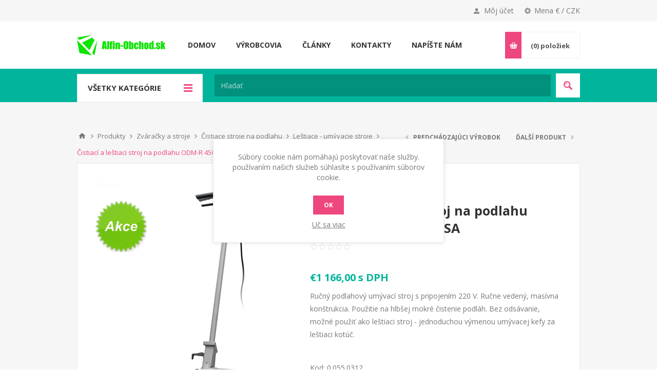

--- FILE ---
content_type: text/html; charset=utf-8
request_url: https://www.alfin-obchod.sk/podlahovy-umyvaci-stroj-elektricky-rucne-vedeny
body_size: 25293
content:
<!DOCTYPE html>
<html lang="sk"  class="html-product-details-page">
<head>
    <title>&#x10C;istiac&#xED; a le&#x161;tiac&#xED; stroj na podlahu ODM-R 45G 16-130 FASA | Alfin-Obchod.sk</title>
    <meta http-equiv="Content-type" content="text/html;charset=UTF-8" />
    <meta name="description" content="&#x10C;istiac&#xED; a le&#x161;tiac&#xED; stroj na podlahu ODM-R 45G 16-130 FAS. Ru&#x10D;ne veden&#xFD;, mas&#xED;vna kon&#x161;trukcia. Pou&#x17E;itie na hlb&#x161;ej mokr&#xE9; &#x10D;istenie podl&#xE1;h. Bez ods&#xE1;vanie, mo&#x17E;n&#xE9; pou&#x17E;i&#x165; ako le&#x161;tiaci stroj - jednoduchou v&#xFD;menou um&#xFD;vacej kefy za le&#x161;tiaci kot&#xFA;&#x10D;." />
    <meta name="keywords" content="um&#xFD;vac&#xED; stroj, podlahov&#xFD; um&#xFD;vac&#xED; stroj, le&#x161;ti&#x10D;ka, le&#x161;tiaci stroj" />
    <meta name="generator" content="nopCommerce" />
    <meta name="viewport" content="width=device-width, initial-scale=1.0, user-scalable=0, minimum-scale=1.0, maximum-scale=1.0" />
    <link href='https://fonts.googleapis.com/css?family=Open+Sans:400,300,700&display=swap' rel='stylesheet' type='text/css'>
    <meta property="og:type" content="product" />
<meta property="og:title" content="&#x10C;istiac&#xED; a le&#x161;tiaci stroj na podlahu ODM-R 45G 16-130 FASA" />
<meta property="og:description" content="&#x10C;istiac&#xED; a le&#x161;tiac&#xED; stroj na podlahu ODM-R 45G 16-130 FAS. Ru&#x10D;ne veden&#xFD;, mas&#xED;vna kon&#x161;trukcia. Pou&#x17E;itie na hlb&#x161;ej mokr&#xE9; &#x10D;istenie podl&#xE1;h. Bez ods&#xE1;vanie, mo&#x17E;n&#xE9; pou&#x17E;i&#x165; ako le&#x161;tiaci stroj - jednoduchou v&#xFD;menou um&#xFD;vacej kefy za le&#x161;tiaci kot&#xFA;&#x10D;." />
<meta property="og:image" content="https://www.alfin-obchod.sk/images/thumbs/0002443_myci-a-lestici-stroj-na-podlahu-odm-r-45g-16-130-fasa_550.png" />
<meta property="og:image:url" content="https://www.alfin-obchod.sk/images/thumbs/0002443_myci-a-lestici-stroj-na-podlahu-odm-r-45g-16-130-fasa_550.png" />
<meta property="og:url" content="https://www.alfin-obchod.sk/podlahovy-umyvaci-stroj-elektricky-rucne-vedeny" />
<meta property="og:site_name" content="Alfin-Obchod SK" />
<meta property="twitter:card" content="summary" />
<meta property="twitter:site" content="Alfin-Obchod SK" />
<meta property="twitter:title" content="&#x10C;istiac&#xED; a le&#x161;tiaci stroj na podlahu ODM-R 45G 16-130 FASA" />
<meta property="twitter:description" content="&#x10C;istiac&#xED; a le&#x161;tiac&#xED; stroj na podlahu ODM-R 45G 16-130 FAS. Ru&#x10D;ne veden&#xFD;, mas&#xED;vna kon&#x161;trukcia. Pou&#x17E;itie na hlb&#x161;ej mokr&#xE9; &#x10D;istenie podl&#xE1;h. Bez ods&#xE1;vanie, mo&#x17E;n&#xE9; pou&#x17E;i&#x165; ako le&#x161;tiaci stroj - jednoduchou v&#xFD;menou um&#xFD;vacej kefy za le&#x161;tiaci kot&#xFA;&#x10D;." />
<meta property="twitter:image" content="https://www.alfin-obchod.sk/images/thumbs/0002443_myci-a-lestici-stroj-na-podlahu-odm-r-45g-16-130-fasa_550.png" />
<meta property="twitter:url" content="https://www.alfin-obchod.sk/podlahovy-umyvaci-stroj-elektricky-rucne-vedeny" />

    

    

<style>

    .product-details-page .full-description {
        display: none;
    }
    .product-details-page .ui-tabs .full-description {
        display: block;
    }
    .product-details-page .tabhead-full-description {
        display: none;
    }
    

    .product-details-page .product-specs-box {
        display: none;
    }
    .product-details-page .ui-tabs .product-specs-box {
        display: block;
    }
    .product-details-page .ui-tabs .product-specs-box .title {
        display: none;
    }
    

    .product-details-page .product-no-reviews,
    .product-details-page .product-review-links {
        display: none;
    }
    </style><!-- Global site tag (gtag.js) - Google Analytics -->
                <script async src='https://www.googletagmanager.com/gtag/js?id=UA-25967882-6'></script>
                <script>
                  window.dataLayer = window.dataLayer || [];
                  function gtag(){dataLayer.push(arguments);}
                  gtag('js', new Date());

                  gtag('config', 'UA-25967882-6');
                  
                  
                </script>

    



    <link href="/Themes/Pavilion/Content/css/styles.css" rel="stylesheet" type="text/css" />
<link href="/Themes/Pavilion/Content/css/tables.css" rel="stylesheet" type="text/css" />
<link href="/Themes/Pavilion/Content/css/mobile-only.css" rel="stylesheet" type="text/css" />
<link href="/Themes/Pavilion/Content/css/480.css" rel="stylesheet" type="text/css" />
<link href="/Themes/Pavilion/Content/css/768.css" rel="stylesheet" type="text/css" />
<link href="/Themes/Pavilion/Content/css/1000.css" rel="stylesheet" type="text/css" />
<link href="/Themes/Pavilion/Content/css/1280.css" rel="stylesheet" type="text/css" />
<link href="/Plugins/SevenSpikes.Core/Styles/perfect-scrollbar.min.css" rel="stylesheet" type="text/css" />
<link href="/Plugins/SevenSpikes.Nop.Plugins.PrevNextProduct/Themes/Pavilion/Content/prevnextproduct.css" rel="stylesheet" type="text/css" />
<link href="/Plugins/SevenSpikes.Nop.Plugins.CloudZoom/Themes/Pavilion/Content/cloud-zoom/CloudZoom.css" rel="stylesheet" type="text/css" />
<link href="/Plugins/SevenSpikes.Nop.Plugins.CloudZoom/Styles/carousel/slick-slider-1.6.0.css" rel="stylesheet" type="text/css" />
<link href="/Plugins/SevenSpikes.Nop.Plugins.CloudZoom/Themes/Pavilion/Content/carousel/carousel.css" rel="stylesheet" type="text/css" />
<link href="/lib/magnific-popup/magnific-popup.css" rel="stylesheet" type="text/css" />
<link href="/Plugins/SevenSpikes.Nop.Plugins.NopQuickTabs/Themes/Pavilion/Content/QuickTabs.css" rel="stylesheet" type="text/css" />
<link href="/Plugins/SevenSpikes.Nop.Plugins.MegaMenu/Themes/Pavilion/Content/MegaMenu.css" rel="stylesheet" type="text/css" />
<link href="/Plugins/SevenSpikes.Nop.Plugins.InstantSearch/Themes/Pavilion/Content/InstantSearch.css" rel="stylesheet" type="text/css" />
<link href="/Plugins/SevenSpikes.Nop.Plugins.AjaxCart/Themes/Pavilion/Content/ajaxCart.css" rel="stylesheet" type="text/css" />
<link href="/Plugins/SevenSpikes.Nop.Plugins.ProductRibbons/Styles/Ribbons.common.css" rel="stylesheet" type="text/css" />
<link href="/Plugins/SevenSpikes.Nop.Plugins.ProductRibbons/Themes/Pavilion/Content/Ribbons.css" rel="stylesheet" type="text/css" />
<link href="/Plugins/ZAccount.Core/Styles/zac.footer.css" rel="stylesheet" type="text/css" />
<link href="/Themes/Pavilion/Content/css/theme.custom-5.css?v=74" rel="stylesheet" type="text/css" />

    
    <link rel="canonical" href="https://www.alfin-obchod.sk/podlahovy-umyvaci-stroj-elektricky-rucne-vedeny" />

    
    
    <link rel="apple-touch-icon" sizes="180x180" href="/icons/icons_5/apple-touch-icon.png?v=NmbaBv6RRa">
<link rel="icon" type="image/png" sizes="32x32" href="/icons/icons_5/favicon-32x32.png?v=NmbaBv6RRa">
<link rel="icon" type="image/png" sizes="16x16" href="/icons/icons_5/favicon-16x16.png?v=NmbaBv6RRa">
<link rel="manifest" href="/icons/icons_5/site.webmanifest?v=NmbaBv6RRa">
<link rel="mask-icon" href="/icons/icons_5/safari-pinned-tab.svg?v=NmbaBv6RRa" color="#5bbad5">
<link rel="shortcut icon" href="/icons/icons_5/favicon.ico?v=NmbaBv6RRa">
<meta name="msapplication-TileColor" content="#da532c">
<meta name="msapplication-config" content="/icons/icons_5/browserconfig.xml?v=NmbaBv6RRa">
<meta name="theme-color" content="#ffffff">
    
    <!--Powered by nopCommerce - https://www.nopCommerce.com-->
    <script src="/Plugins/ZAccount.Core/Scripts/zac.register.js?v2"></script>	
<link href="/Plugins/ZAccount.Core/Content/fontawesome/all.min.css" rel="stylesheet" type="text/css"></head>
<body class="notAndroid23 product-details-page-body ">
    



<div class="ajax-loading-block-window" style="display: none">
</div>
<div id="dialog-notifications-success" title="Oznámenia" style="display:none;">
</div>
<div id="dialog-notifications-error" title="Chyba" style="display:none;">
</div>
<div id="dialog-notifications-warning" title="Varovanie" style="display:none;">
</div>
<div id="bar-notification" class="bar-notification-container" data-close="Zavrieť">
</div>



<!--[if lte IE 8]>
    <div style="clear:both;height:59px;text-align:center;position:relative;">
        <a href="http://www.microsoft.com/windows/internet-explorer/default.aspx" target="_blank">
            <img src="/Themes/Pavilion/Content/img/ie_warning.jpg" height="42" width="820" alt="You are using an outdated browser. For a faster, safer browsing experience, upgrade for free today." />
        </a>
    </div>
<![endif]-->


<div class="master-wrapper-page ">
    



<div class="header">
    

    <div class="header-upper">
        <div class="center">
            

                <div class="header-selectors-wrapper">
                    <label>Mena € / CZK</label>
                    <div class="header-selectors">
                        
                        

    <div class="currency-selector">
            <select id="customerCurrency" name="customerCurrency" onchange="setLocation(this.value);" aria-label="Výber meny"><option value="https://www.alfin-obchod.sk/changecurrency/13?returnUrl=%2Fpodlahovy-umyvaci-stroj-elektricky-rucne-vedeny">&#x10C;esk&#xE1; koruna</option>
<option selected="selected" value="https://www.alfin-obchod.sk/changecurrency/6?returnUrl=%2Fpodlahovy-umyvaci-stroj-elektricky-rucne-vedeny">Euro</option>
</select>
    </div>

                        
                        
                    </div>
                </div>
                <div class="header-selector-widget" style="display: none;"></div>
            <div class="header-links-wrapper">
                <label>Môj účet</label>
                


<div class="header-links">
    <ul>
        
            <li><a href="/register?returnUrl=%2Fpodlahovy-umyvaci-stroj-elektricky-rucne-vedeny" class="ico-register">Registrovať</a></li>
            <li><a href="/login?returnUrl=%2Fpodlahovy-umyvaci-stroj-elektricky-rucne-vedeny" class="ico-login modal-login" 
                   data-loginUrl="/login">Prihlásiť sa</a></li>
                            <li>
                <a href="/wishlist" class="ico-wishlist">
                    <span class="wishlist-label">Obľúbené</span>
                    <span class="wishlist-qty">(0)</span>
                </a>
            </li>
        
    </ul>
</div>

            </div>
        </div>
    </div>

    <div class="header-middle">
        <div class="center">
            <div class="header-logo">
                



<a href="/" class="logo">


<img alt="Alfin-Obchod SK" src="https://www.alfin-obchod.sk/images/thumbs/0001758.png" /></a>
            </div>
            <div class="header-menu-parent">
                <div class="header-menu categories-in-side-panel">
                    <div class="close-menu">
                        <span>Zavrieť</span>
                    </div>
                    



    <ul class="mega-menu"
        data-isRtlEnabled="false"
        data-enableClickForDropDown="true">



<li class=" ">

    <a href="/" class="" title="Domov" ><span> Domov</span></a>

</li>




<li class="has-sublist root-category-items">
        <a class="with-subcategories" href="/zvaracky-a-stroje"><span>Zv&#xE1;ra&#x10D;ky a stroje</span></a>

        <div class="sublist-wrap categories with-pictures fullWidth boxes-4">
            <div class="sublist">
                <div class="inner-wrap">
                    <div class="row"><div class="box">
                        <div class="picture-title-wrap">
                            <div class="title">
                                <a href="/zvaracia-technika" title="Zv&#xE1;racia technika"><span>Zv&#xE1;racia technika</span></a>
                            </div>
                            <div class="picture">
                                <a href="/zvaracia-technika" title="Zobrazi&#x165; produkty v kateg&#xF3;rii Zv&#xE1;racia technika">
                                    <img class="lazy" alt="Obr&#xE1;zok pre kateg&#xF3;riu Zv&#xE1;racia technika" src="[data-uri]" data-original="https://www.alfin-obchod.sk/images/thumbs/0011802_svareci-technika_120.jpeg" />
                                </a>
                            </div>
                        </div>
                            <ul class="subcategories">
                                    <li>
                                        <a href="/zvaracky-co2-mig-mag-invertorove" title="Zv&#xE1;ra&#x10D;ky CO2 (MIG-MAG) Invertorov&#xE9;"><span>Zv&#xE1;ra&#x10D;ky CO2 (MIG-MAG) Invertorov&#xE9;</span></a>
                                    </li>
                                    <li>
                                        <a href="/zvaracky-mig-mag" title="Zv&#xE1;ra&#x10D;ky MIG-MAG"><span>Zv&#xE1;ra&#x10D;ky MIG-MAG</span></a>
                                    </li>
                                    <li>
                                        <a href="/zvaracie-invertory-2" title="Zv&#xE1;racie invertory"><span>Zv&#xE1;racie invertory</span></a>
                                    </li>
                                    <li>
                                        <a href="/bodove-zvaracky" title="Bodov&#xE9; zv&#xE1;ra&#x10D;ky"><span>Bodov&#xE9; zv&#xE1;ra&#x10D;ky</span></a>
                                    </li>
                                    <li>
                                        <a href="/plazmove-rezacky" title="Plazmov&#xE9; reza&#x10D;ky"><span>Plazmov&#xE9; reza&#x10D;ky</span></a>
                                    </li>
                                    <li>
                                        <a href="/zvaracky-tig-acdc" title="Zv&#xE1;ra&#x10D;ky TIG AC/DC"><span>Zv&#xE1;ra&#x10D;ky TIG AC/DC</span></a>
                                    </li>
                                    <li>
                                        <a href="/indukcne-ohrievace" title="Induk&#x10D;n&#xE9; ohrieva&#x10D;e"><span>Induk&#x10D;n&#xE9; ohrieva&#x10D;e</span></a>
                                    </li>
                                    <li>
                                        <a href="/cistice-nerezovych-zvarov" title="&#x10C;isti&#x10D;e nerezov&#xFD;ch zv&#xE1;rov"><span>&#x10C;isti&#x10D;e nerezov&#xFD;ch zv&#xE1;rov</span></a>
                                    </li>
                                    <li>
                                        <a href="/trafozvaracky" title="Trafozv&#xE1;ra&#x10D;ky"><span>Trafozv&#xE1;ra&#x10D;ky</span></a>
                                    </li>
                                    <li>
                                        <a href="/chladic-horaka-co2-chladice-pre-zvaracky-chladic-zvaracky-tig" title="Vodn&#xE9; chladenie"><span>Vodn&#xE9; chladenie</span></a>
                                    </li>

                                    <li>
                                        <a class="view-all" href="/zvaracia-technika" title="Pozrieť všetko">
                                            <span>Pozrieť všetko</span>
                                        </a>
                                    </li>
                            </ul>
                    </div><div class="box">
                        <div class="picture-title-wrap">
                            <div class="title">
                                <a href="/nabijacia-a-startovacia-technika" title="&#x160;tartovacia a nab&#xED;jacia technika"><span>&#x160;tartovacia a nab&#xED;jacia technika</span></a>
                            </div>
                            <div class="picture">
                                <a href="/nabijacia-a-startovacia-technika" title="Zobrazi&#x165; produkty v kateg&#xF3;rii &#x160;tartovacia a nab&#xED;jacia technika">
                                    <img class="lazy" alt="Obr&#xE1;zok pre kateg&#xF3;riu &#x160;tartovacia a nab&#xED;jacia technika" src="[data-uri]" data-original="https://www.alfin-obchod.sk/images/thumbs/0011808_nabijeci-a-startovaci-technika_120.jpeg" />
                                </a>
                            </div>
                        </div>
                            <ul class="subcategories">
                                    <li>
                                        <a href="/nabijacky-autobaterii-klasicke-a-pulzne" title="Nab&#xED;ja&#x10D;ky autobat&#xE9;ri&#xED; klasick&#xE9; a pulzn&#xE9;"><span>Nab&#xED;ja&#x10D;ky autobat&#xE9;ri&#xED; klasick&#xE9; a pulzn&#xE9;</span></a>
                                    </li>
                                    <li>
                                        <a href="/mikroprocesorove-nabijacky" title="Mikroprocesorov&#xE9; nab&#xED;ja&#x10D;ky"><span>Mikroprocesorov&#xE9; nab&#xED;ja&#x10D;ky</span></a>
                                    </li>
                                    <li>
                                        <a href="/nabijacky-baterii-s-podporou-pri-starte" title="Nab&#xED;ja&#x10D;ky bat&#xE9;ri&#xED; s podporou pri &#x161;tarte "><span>Nab&#xED;ja&#x10D;ky bat&#xE9;ri&#xED; s podporou pri &#x161;tarte </span></a>
                                    </li>
                                    <li>
                                        <a href="/startovacie-voziky-napajane-zo-siete" title="&#x160;tartovacie voz&#xED;ky nap&#xE1;jan&#xE9; zo siete"><span>&#x160;tartovacie voz&#xED;ky nap&#xE1;jan&#xE9; zo siete</span></a>
                                    </li>
                                    <li>
                                        <a href="/startovacie-zdroje-bateriove" title="&#x160;tartovacie zdroje bat&#xE9;riov&#xE9;"><span>&#x160;tartovacie zdroje bat&#xE9;riov&#xE9;</span></a>
                                    </li>
                                    <li>
                                        <a href="/startovacie-kable" title="&#x160;tartovacie k&#xE1;ble"><span>&#x160;tartovacie k&#xE1;ble</span></a>
                                    </li>
                                    <li>
                                        <a href="/testery-autobaterii" title="Testery autobat&#xE9;ri&#xED;"><span>Testery autobat&#xE9;ri&#xED;</span></a>
                                    </li>
                                    <li>
                                        <a href="/menice-napatia-12-230v" title="Nap&#xE4;&#x165;ov&#xE9; konvertory 12 / 230V"><span>Nap&#xE4;&#x165;ov&#xE9; konvertory 12 / 230V</span></a>
                                    </li>
                                    <li>
                                        <a href="/poistky-pre-nabijacky-a-startovacie-voziky" title="Poistky pre nab&#xED;ja&#x10D;ky a &#x161;tartovacie voz&#xED;ky"><span>Poistky pre nab&#xED;ja&#x10D;ky a &#x161;tartovacie voz&#xED;ky</span></a>
                                    </li>
                                    <li>
                                        <a href="/prislusenstvo-pre-nabijacky" title="Pr&#xED;slu&#x161;enstvo pre nab&#xED;ja&#x10D;ky"><span>Pr&#xED;slu&#x161;enstvo pre nab&#xED;ja&#x10D;ky</span></a>
                                    </li>

                                    <li>
                                        <a class="view-all" href="/nabijacia-a-startovacia-technika" title="Pozrieť všetko">
                                            <span>Pozrieť všetko</span>
                                        </a>
                                    </li>
                            </ul>
                    </div><div class="box">
                        <div class="picture-title-wrap">
                            <div class="title">
                                <a href="/vysokotlakove-cistice" title="Vysokotlakov&#xE9; &#x10D;isti&#x10D;e"><span>Vysokotlakov&#xE9; &#x10D;isti&#x10D;e</span></a>
                            </div>
                            <div class="picture">
                                <a href="/vysokotlakove-cistice" title="Zobrazi&#x165; produkty v kateg&#xF3;rii Vysokotlakov&#xE9; &#x10D;isti&#x10D;e">
                                    <img class="lazy" alt="Obr&#xE1;zok pre kateg&#xF3;riu Vysokotlakov&#xE9; &#x10D;isti&#x10D;e" src="[data-uri]" data-original="https://www.alfin-obchod.sk/images/thumbs/0011803_vysokotlake-cistice_120.jpeg" />
                                </a>
                            </div>
                        </div>
                            <ul class="subcategories">
                                    <li>
                                        <a href="/vysokotlakove-umyvacky-s-ohrevom-vody" title="Vysokotlakov&#xE9; um&#xFD;va&#x10D;ky s ohrevom vody"><span>Vysokotlakov&#xE9; um&#xFD;va&#x10D;ky s ohrevom vody</span></a>
                                    </li>
                                    <li>
                                        <a href="/vysokotlakove-cistice-pre-dom-a-zahradu" title="Vysokotlakov&#xE9; &#x10D;isti&#x10D;e pre dom a z&#xE1;hradu"><span>Vysokotlakov&#xE9; &#x10D;isti&#x10D;e pre dom a z&#xE1;hradu</span></a>
                                    </li>
                                    <li>
                                        <a href="/vysokotlakove-umyvacky-profesionalne" title="Vysokotlakov&#xE9; um&#xFD;va&#x10D;ky profesion&#xE1;lne"><span>Vysokotlakov&#xE9; um&#xFD;va&#x10D;ky profesion&#xE1;lne</span></a>
                                    </li>
                                    <li>
                                        <a href="/benzinove-vysokotlakove-umyvacky-motorove" title="Benz&#xED;nov&#xE9; vysokotlakov&#xE9; um&#xFD;va&#x10D;ky motorov&#xE9;"><span>Benz&#xED;nov&#xE9; vysokotlakov&#xE9; um&#xFD;va&#x10D;ky motorov&#xE9;</span></a>
                                    </li>
                                    <li>
                                        <a href="/vysokotlakove-umyvacky-bazar" title="Vysokotlakov&#xE9; um&#xFD;va&#x10D;ky - bazar"><span>Vysokotlakov&#xE9; um&#xFD;va&#x10D;ky - bazar</span></a>
                                    </li>
                                    <li>
                                        <a href="/prislusenstvo-k-tlakovym-umyvackam" title="Pr&#xED;slu&#x161;enstvo k um&#xFD;va&#x10D;k&#xE1;m"><span>Pr&#xED;slu&#x161;enstvo k um&#xFD;va&#x10D;k&#xE1;m</span></a>
                                    </li>
                                    <li>
                                        <a href="/produkty-s-ukoncenou-vyrobou-2" title="Produkty s ukon&#x10D;enou v&#xFD;robou"><span>Produkty s ukon&#x10D;enou v&#xFD;robou</span></a>
                                    </li>

                            </ul>
                    </div><div class="box">
                        <div class="picture-title-wrap">
                            <div class="title">
                                <a href="/vysavace-extraktory" title="Vys&#xE1;va&#x10D;e - Extraktory"><span>Vys&#xE1;va&#x10D;e - Extraktory</span></a>
                            </div>
                            <div class="picture">
                                <a href="/vysavace-extraktory" title="Zobrazi&#x165; produkty v kateg&#xF3;rii Vys&#xE1;va&#x10D;e - Extraktory">
                                    <img class="lazy" alt="Obr&#xE1;zok pre kateg&#xF3;riu Vys&#xE1;va&#x10D;e - Extraktory" src="[data-uri]" data-original="https://www.alfin-obchod.sk/images/thumbs/0011837_vysavace-extraktory_120.jpeg" />
                                </a>
                            </div>
                        </div>
                            <ul class="subcategories">
                                    <li>
                                        <a href="/priemyselne-vysavace" title="Priemyseln&#xE9; vys&#xE1;va&#x10D;e"><span>Priemyseln&#xE9; vys&#xE1;va&#x10D;e</span></a>
                                    </li>
                                    <li>
                                        <a href="/dielenske-a-kancelarske-vysavace" title="Dielensk&#xE9; a kancel&#xE1;rske vys&#xE1;va&#x10D;e"><span>Dielensk&#xE9; a kancel&#xE1;rske vys&#xE1;va&#x10D;e</span></a>
                                    </li>
                                    <li>
                                        <a href="/cistiace-vysavace-tepovace-extraktory" title="&#x10C;istiace vys&#xE1;va&#x10D;e - Tepova&#x10D;e - Extraktory"><span>&#x10C;istiace vys&#xE1;va&#x10D;e - Tepova&#x10D;e - Extraktory</span></a>
                                    </li>
                                    <li>
                                        <a href="/kozubove-vysavace-na-popol" title="Kozubov&#xE9; vys&#xE1;va&#x10D;e na popol"><span>Kozubov&#xE9; vys&#xE1;va&#x10D;e na popol</span></a>
                                    </li>
                                    <li>
                                        <a href="/turbinove-vysavace-turbinovy-vysavac" title="Turb&#xED;nov&#xE9; vys&#xE1;va&#x10D;e"><span>Turb&#xED;nov&#xE9; vys&#xE1;va&#x10D;e</span></a>
                                    </li>
                                    <li>
                                        <a href="/vysavace-bazar" title="Vys&#xE1;va&#x10D;e -bazar"><span>Vys&#xE1;va&#x10D;e -bazar</span></a>
                                    </li>
                                    <li>
                                        <a href="/vysavace-prislusenstvo-lavor-fasa-lavorwsh" title="Vys&#xE1;va&#x10D;e -pr&#xED;slu&#x161;enstvo"><span>Vys&#xE1;va&#x10D;e -pr&#xED;slu&#x161;enstvo</span></a>
                                    </li>
                                    <li>
                                        <a href="/chemia-a-cistiace-prostriedky-pre-extraktory-fraber" title="Ch&#xE9;mia a &#x10D;istiace prostriedky"><span>Ch&#xE9;mia a &#x10D;istiace prostriedky</span></a>
                                    </li>
                                    <li>
                                        <a href="/filtre-a-vrecia-do-vysavacov" title="Filtre a vrecia do vys&#xE1;va&#x10D;ov"><span>Filtre a vrecia do vys&#xE1;va&#x10D;ov</span></a>
                                    </li>

                            </ul>
                    </div></div><div class="row"><div class="box">
                        <div class="picture-title-wrap">
                            <div class="title">
                                <a href="/parne-cistice" title="Parn&#xE9; &#x10D;isti&#x10D;e"><span>Parn&#xE9; &#x10D;isti&#x10D;e</span></a>
                            </div>
                            <div class="picture">
                                <a href="/parne-cistice" title="Zobrazi&#x165; produkty v kateg&#xF3;rii Parn&#xE9; &#x10D;isti&#x10D;e">
                                    <img class="lazy" alt="Obr&#xE1;zok pre kateg&#xF3;riu Parn&#xE9; &#x10D;isti&#x10D;e" src="[data-uri]" data-original="https://www.alfin-obchod.sk/images/thumbs/0001536_parni-cistice_120.jpeg" />
                                </a>
                            </div>
                        </div>
                            <ul class="subcategories">
                                    <li>
                                        <a href="/parne-cistice-priemyselne" title="Parn&#xE9; &#x10D;isti&#x10D;e priemyseln&#xE9;"><span>Parn&#xE9; &#x10D;isti&#x10D;e priemyseln&#xE9;</span></a>
                                    </li>
                                    <li>
                                        <a href="/parne-cistice-pre-domacnost" title="Parn&#xE9; &#x10D;isti&#x10D;e pre dom&#xE1;cnos&#x165;"><span>Parn&#xE9; &#x10D;isti&#x10D;e pre dom&#xE1;cnos&#x165;</span></a>
                                    </li>
                                    <li>
                                        <a href="/parne-cistice-prislusenstvo" title="Parn&#xE9; &#x10D;isti&#x10D;e - pr&#xED;slu&#x161;enstvo"><span>Parn&#xE9; &#x10D;isti&#x10D;e - pr&#xED;slu&#x161;enstvo</span></a>
                                    </li>

                            </ul>
                    </div><div class="box">
                        <div class="picture-title-wrap">
                            <div class="title">
                                <a href="/cistiace-podlahove-stroje" title="&#x10C;istiace stroje na podlahu"><span>&#x10C;istiace stroje na podlahu</span></a>
                            </div>
                            <div class="picture">
                                <a href="/cistiace-podlahove-stroje" title="Zobrazi&#x165; produkty v kateg&#xF3;rii &#x10C;istiace stroje na podlahu">
                                    <img class="lazy" alt="Obr&#xE1;zok pre kateg&#xF3;riu &#x10C;istiace stroje na podlahu" src="[data-uri]" data-original="https://www.alfin-obchod.sk/images/thumbs/0011806_podlahove-myci-stroje_120.jpeg" />
                                </a>
                            </div>
                        </div>
                            <ul class="subcategories">
                                    <li>
                                        <a href="/cistiace-stroje-na-podlahu" title="&#x10C;istiace stroje na podlahu"><span>&#x10C;istiace stroje na podlahu</span></a>
                                    </li>
                                    <li>
                                        <a href="/lestiace-umyvacie-stroje" title="Le&#x161;tiace - um&#xFD;vacie stroje"><span>Le&#x161;tiace - um&#xFD;vacie stroje</span></a>
                                    </li>
                                    <li>
                                        <a href="/cistiace-stroje-bazar" title="&#x10C;istiace stroje baz&#xE1;r"><span>&#x10C;istiace stroje baz&#xE1;r</span></a>
                                    </li>
                                    <li>
                                        <a href="/prislusenstvo-k-umyvacim-strojom" title="Pr&#xED;slu&#x161;enstvo k um&#xFD;vac&#xED;m strojom"><span>Pr&#xED;slu&#x161;enstvo k um&#xFD;vac&#xED;m strojom</span></a>
                                    </li>
                                    <li>
                                        <a href="/chemia-a-saponaty-fraber-pre-mycie-stroje-upratovacie-stroje" title="Ch&#xE9;mia a &#x10D;istiace prostriedky pre upratacie stroje"><span>Ch&#xE9;mia a &#x10D;istiace prostriedky pre upratacie stroje</span></a>
                                    </li>

                            </ul>
                    </div><div class="box">
                        <div class="picture-title-wrap">
                            <div class="title">
                                <a href="/zametacie-stroje" title="Zametacie stroje"><span>Zametacie stroje</span></a>
                            </div>
                            <div class="picture">
                                <a href="/zametacie-stroje" title="Zobrazi&#x165; produkty v kateg&#xF3;rii Zametacie stroje">
                                    <img class="lazy" alt="Obr&#xE1;zok pre kateg&#xF3;riu Zametacie stroje" src="[data-uri]" data-original="https://www.alfin-obchod.sk/images/thumbs/0001558_zametaci-stroje_120.jpeg" />
                                </a>
                            </div>
                        </div>
                    </div><div class="box">
                        <div class="picture-title-wrap">
                            <div class="title">
                                <a href="/kompresory" title="Kompresory"><span>Kompresory</span></a>
                            </div>
                            <div class="picture">
                                <a href="/kompresory" title="Zobrazi&#x165; produkty v kateg&#xF3;rii Kompresory">
                                    <img class="lazy" alt="Obr&#xE1;zok pre kateg&#xF3;riu Kompresory" src="[data-uri]" data-original="https://www.alfin-obchod.sk/images/thumbs/0011807_kompresory_120.png" />
                                </a>
                            </div>
                        </div>
                            <ul class="subcategories">
                                    <li>
                                        <a href="/dvojpiestove-kompresory-10-bar" title="Dvojpiestov&#xE9; kompresory 10 bar"><span>Dvojpiestov&#xE9; kompresory 10 bar</span></a>
                                    </li>
                                    <li>
                                        <a href="/dvojpiestove-kompresory-14-bar" title="Dvojpiestov&#xE9; kompresory 14 bar"><span>Dvojpiestov&#xE9; kompresory 14 bar</span></a>
                                    </li>
                                    <li>
                                        <a href="/olejove-kompresory-jednopiestove" title="Olejov&#xE9; kompresory jednopiestov&#xE9;"><span>Olejov&#xE9; kompresory jednopiestov&#xE9;</span></a>
                                    </li>
                                    <li>
                                        <a href="/bezolejove-kompresory" title="Bezolejov&#xE9; kompresory"><span>Bezolejov&#xE9; kompresory</span></a>
                                    </li>
                                    <li>
                                        <a href="/pneumaticke-naradie" title="Pneumatick&#xE9; n&#xE1;radie"><span>Pneumatick&#xE9; n&#xE1;radie</span></a>
                                    </li>
                                    <li>
                                        <a href="/filtre-regulatory-tlaku-mazacie-jednotky-do-kompresora" title="Filtre, regul&#xE1;tory tlaku, mazacie jednotky do kompresora"><span>Filtre, regul&#xE1;tory tlaku, mazacie jednotky do kompresora</span></a>
                                    </li>

                            </ul>
                    </div></div><div class="row"><div class="box">
                        <div class="picture-title-wrap">
                            <div class="title">
                                <a href="/cerpadla-vodarne" title="&#x10C;erpadl&#xE1; - Vod&#xE1;rne"><span>&#x10C;erpadl&#xE1; - Vod&#xE1;rne</span></a>
                            </div>
                            <div class="picture">
                                <a href="/cerpadla-vodarne" title="Zobrazi&#x165; produkty v kateg&#xF3;rii &#x10C;erpadl&#xE1; - Vod&#xE1;rne">
                                    <img class="lazy" alt="Obr&#xE1;zok pre kateg&#xF3;riu &#x10C;erpadl&#xE1; - Vod&#xE1;rne" src="[data-uri]" data-original="https://www.alfin-obchod.sk/images/thumbs/0012273_cerpadla-vodarny_120.png" />
                                </a>
                            </div>
                        </div>
                            <ul class="subcategories">
                                    <li>
                                        <a href="/ponorne-kalove-cerpadla" title="Ponorn&#xE9; - kalov&#xE9; &#x10D;erpadl&#xE1;"><span>Ponorn&#xE9; - kalov&#xE9; &#x10D;erpadl&#xE1;</span></a>
                                    </li>
                                    <li>
                                        <a href="/povrchove-zahradne-cerpadla" title="Povrchov&#xE9; z&#xE1;hradn&#xE9; &#x10D;erpadl&#xE1;"><span>Povrchov&#xE9; z&#xE1;hradn&#xE9; &#x10D;erpadl&#xE1;</span></a>
                                    </li>
                                    <li>
                                        <a href="/domace-vodarne" title="Domace vod&#xE1;rne"><span>Domace vod&#xE1;rne</span></a>
                                    </li>

                            </ul>
                    </div><div class="empty-box"></div><div class="empty-box"></div><div class="empty-box"></div></div>
                </div>
            </div>
        </div>
</li>


<li class="has-sublist root-category-items">
        <a class="with-subcategories" href="/zahrada-a-dielna"><span>Z&#xE1;hrada a diel&#x148;a</span></a>

        <div class="sublist-wrap categories with-pictures fullWidth boxes-3">
            <div class="sublist">
                <div class="inner-wrap">
                    <div class="row"><div class="box">
                        <div class="picture-title-wrap">
                            <div class="title">
                                <a href="/elektricke-rucne-naradie" title="Elektrick&#xE9; ru&#x10D;n&#xE9; n&#xE1;radie"><span>Elektrick&#xE9; ru&#x10D;n&#xE9; n&#xE1;radie</span></a>
                            </div>
                            <div class="picture">
                                <a href="/elektricke-rucne-naradie" title="Zobrazi&#x165; produkty v kateg&#xF3;rii Elektrick&#xE9; ru&#x10D;n&#xE9; n&#xE1;radie">
                                    <img class="lazy" alt="Obr&#xE1;zok pre kateg&#xF3;riu Elektrick&#xE9; ru&#x10D;n&#xE9; n&#xE1;radie" src="[data-uri]" data-original="https://www.alfin-obchod.sk/images/thumbs/0002376_elektricke-rucni-naradi_120.jpeg" />
                                </a>
                            </div>
                        </div>
                            <ul class="subcategories">
                                    <li>
                                        <a href="/elektricke-brusky" title="Elektrick&#xE9; br&#xFA;sky"><span>Elektrick&#xE9; br&#xFA;sky</span></a>
                                    </li>
                                    <li>
                                        <a href="/elektricke-vrtacky" title="Elektrick&#xE9; v&#x155;ta&#x10D;ky"><span>Elektrick&#xE9; v&#x155;ta&#x10D;ky</span></a>
                                    </li>
                                    <li>
                                        <a href="/akuskrutkovace-a-vrtacky" title="Akuskrutkova&#x10D;e a v&#x155;ta&#x10D;ky"><span>Akuskrutkova&#x10D;e a v&#x155;ta&#x10D;ky</span></a>
                                    </li>
                                    <li>
                                        <a href="/priamociare-a-kotucove-pily" title="Priamo&#x10D;iare a kot&#xFA;&#x10D;ov&#xE9; p&#xED;ly"><span>Priamo&#x10D;iare a kot&#xFA;&#x10D;ov&#xE9; p&#xED;ly</span></a>
                                    </li>

                                    <li>
                                        <a class="view-all" href="/elektricke-rucne-naradie" title="Pozrieť všetko">
                                            <span>Pozrieť všetko</span>
                                        </a>
                                    </li>
                            </ul>
                    </div><div class="box">
                        <div class="picture-title-wrap">
                            <div class="title">
                                <a href="/gola-sady" title="Gola sady"><span>Gola sady</span></a>
                            </div>
                            <div class="picture">
                                <a href="/gola-sady" title="Zobrazi&#x165; produkty v kateg&#xF3;rii Gola sady">
                                    <img class="lazy" alt="Obr&#xE1;zok pre kateg&#xF3;riu Gola sady" src="[data-uri]" data-original="https://www.alfin-obchod.sk/images/thumbs/0004707_gola-sady_120.jpeg" />
                                </a>
                            </div>
                        </div>
                    </div><div class="box">
                        <div class="picture-title-wrap">
                            <div class="title">
                                <a href="/sady-klucov-a-skrutkovacov" title="Sady k&#x13E;&#xFA;&#x10D;ov a skrutkova&#x10D;ov"><span>Sady k&#x13E;&#xFA;&#x10D;ov a skrutkova&#x10D;ov</span></a>
                            </div>
                            <div class="picture">
                                <a href="/sady-klucov-a-skrutkovacov" title="Zobrazi&#x165; produkty v kateg&#xF3;rii Sady k&#x13E;&#xFA;&#x10D;ov a skrutkova&#x10D;ov">
                                    <img class="lazy" alt="Obr&#xE1;zok pre kateg&#xF3;riu Sady k&#x13E;&#xFA;&#x10D;ov a skrutkova&#x10D;ov" src="[data-uri]" data-original="https://www.alfin-obchod.sk/images/thumbs/0004736_sady-klicu-a-sroubovaku_120.jpeg" />
                                </a>
                            </div>
                        </div>
                    </div></div><div class="row"><div class="box">
                        <div class="picture-title-wrap">
                            <div class="title">
                                <a href="/boxy-a-organizery" title="Boxy a organiz&#xE9;ry"><span>Boxy a organiz&#xE9;ry</span></a>
                            </div>
                            <div class="picture">
                                <a href="/boxy-a-organizery" title="Zobrazi&#x165; produkty v kateg&#xF3;rii Boxy a organiz&#xE9;ry">
                                    <img class="lazy" alt="Obr&#xE1;zok pre kateg&#xF3;riu Boxy a organiz&#xE9;ry" src="[data-uri]" data-original="https://www.alfin-obchod.sk/images/thumbs/0004737_boxy-a-organizery_120.jpeg" />
                                </a>
                            </div>
                        </div>
                    </div><div class="box">
                        <div class="picture-title-wrap">
                            <div class="title">
                                <a href="/montazne-voziky-s-naradim-naradove-moduly" title="Mont&#xE1;&#x17E;ne voz&#xED;ky s n&#xE1;rad&#xED;m, n&#xE1;ra&#x10F;ov&#xE9; moduly"><span>Mont&#xE1;&#x17E;ne voz&#xED;ky s n&#xE1;rad&#xED;m, n&#xE1;ra&#x10F;ov&#xE9; moduly</span></a>
                            </div>
                            <div class="picture">
                                <a href="/montazne-voziky-s-naradim-naradove-moduly" title="Zobrazi&#x165; produkty v kateg&#xF3;rii Mont&#xE1;&#x17E;ne voz&#xED;ky s n&#xE1;rad&#xED;m, n&#xE1;ra&#x10F;ov&#xE9; moduly">
                                    <img class="lazy" alt="Obr&#xE1;zok pre kateg&#xF3;riu Mont&#xE1;&#x17E;ne voz&#xED;ky s n&#xE1;rad&#xED;m, n&#xE1;ra&#x10F;ov&#xE9; moduly" src="[data-uri]" data-original="https://www.alfin-obchod.sk/images/thumbs/0004705_montazni-voziky-s-naradimnaradove-moduly_120.jpeg" />
                                </a>
                            </div>
                        </div>
                    </div><div class="box">
                        <div class="picture-title-wrap">
                            <div class="title">
                                <a href="/hydraulicke-zdvihaky-navijaky" title="Hydraulick&#xE9; zdvih&#xE1;ky, navijaky"><span>Hydraulick&#xE9; zdvih&#xE1;ky, navijaky</span></a>
                            </div>
                            <div class="picture">
                                <a href="/hydraulicke-zdvihaky-navijaky" title="Zobrazi&#x165; produkty v kateg&#xF3;rii Hydraulick&#xE9; zdvih&#xE1;ky, navijaky">
                                    <img class="lazy" alt="Obr&#xE1;zok pre kateg&#xF3;riu Hydraulick&#xE9; zdvih&#xE1;ky, navijaky" src="[data-uri]" data-original="https://www.alfin-obchod.sk/images/thumbs/0004709_hydraulicke-zvedaky-navijaky_120.jpeg" />
                                </a>
                            </div>
                        </div>
                    </div></div>
                </div>
            </div>
        </div>
</li>


<li class="has-sublist root-category-items">
        <a class="with-subcategories" href="/domace-potreby"><span>Dom&#xE1;ce potreby</span></a>

        <div class="sublist-wrap categories with-pictures fullWidth boxes-3">
            <div class="sublist">
                <div class="inner-wrap">
                    <div class="row"><div class="box">
                        <div class="picture-title-wrap">
                            <div class="title">
                                <a href="/nahradne-diely-a-prislusenstvo-zelmer" title="N&#xE1;hradn&#xE9; diely a pr&#xED;slu&#x161;enstvo Zelmer"><span>N&#xE1;hradn&#xE9; diely a pr&#xED;slu&#x161;enstvo Zelmer</span></a>
                            </div>
                            <div class="picture">
                                <a href="/nahradne-diely-a-prislusenstvo-zelmer" title="Zobrazi&#x165; produkty v kateg&#xF3;rii N&#xE1;hradn&#xE9; diely a pr&#xED;slu&#x161;enstvo Zelmer">
                                    <img class="lazy" alt="Obr&#xE1;zok pre kateg&#xF3;riu N&#xE1;hradn&#xE9; diely a pr&#xED;slu&#x161;enstvo Zelmer" src="[data-uri]" data-original="https://www.alfin-obchod.sk/images/thumbs/0012677_nahradni-dily-a-prislusenstvi-zelmer_120.jpeg" />
                                </a>
                            </div>
                        </div>
                            <ul class="subcategories">
                                    <li>
                                        <a href="/mlynceky-na-maso" title="Mlyn&#x10D;eky na m&#xE4;so"><span>Mlyn&#x10D;eky na m&#xE4;so</span></a>
                                    </li>
                                    <li>
                                        <a href="/pridavne-struhadlo-k-mlynceku-na-maso" title="Pr&#xED;davn&#xE9; str&#xFA;hadlo k mlyn&#x10D;eku na m&#xE4;so"><span>Pr&#xED;davn&#xE9; str&#xFA;hadlo k mlyn&#x10D;eku na m&#xE4;so</span></a>
                                    </li>
                                    <li>
                                        <a href="/pridavny-lis-na-ovocie-k-mlynceku-na-maso" title="Pr&#xED;davn&#xFD; lis na ovocie k mlyn&#x10D;eku na m&#xE4;so"><span>Pr&#xED;davn&#xFD; lis na ovocie k mlyn&#x10D;eku na m&#xE4;so</span></a>
                                    </li>

                                    <li>
                                        <a class="view-all" href="/nahradne-diely-a-prislusenstvo-zelmer" title="Pozrieť všetko">
                                            <span>Pozrieť všetko</span>
                                        </a>
                                    </li>
                            </ul>
                    </div><div class="box">
                        <div class="picture-title-wrap">
                            <div class="title">
                                <a href="/nahradne-diely-pridavne-strojceky-zn-eta" title="N&#xE1;hradn&#xE9; diely - pr&#xED;davn&#xE9; stroj&#x10D;eky-zn. eta"><span>N&#xE1;hradn&#xE9; diely - pr&#xED;davn&#xE9; stroj&#x10D;eky-zn. eta</span></a>
                            </div>
                            <div class="picture">
                                <a href="/nahradne-diely-pridavne-strojceky-zn-eta" title="Zobrazi&#x165; produkty v kateg&#xF3;rii N&#xE1;hradn&#xE9; diely - pr&#xED;davn&#xE9; stroj&#x10D;eky-zn. eta">
                                    <img class="lazy" alt="Obr&#xE1;zok pre kateg&#xF3;riu N&#xE1;hradn&#xE9; diely - pr&#xED;davn&#xE9; stroj&#x10D;eky-zn. eta" src="[data-uri]" data-original="https://www.alfin-obchod.sk/images/thumbs/0002173_nahradni-dily-pridavne-strojky-zn-eta_120.jpeg" />
                                </a>
                            </div>
                        </div>
                    </div><div class="box">
                        <div class="picture-title-wrap">
                            <div class="title">
                                <a href="/nahradne-diely-roboty-kenwood" title="N&#xE1;hradn&#xE9; diely roboty Kenwood"><span>N&#xE1;hradn&#xE9; diely roboty Kenwood</span></a>
                            </div>
                            <div class="picture">
                                <a href="/nahradne-diely-roboty-kenwood" title="Zobrazi&#x165; produkty v kateg&#xF3;rii N&#xE1;hradn&#xE9; diely roboty Kenwood">
                                    <img class="lazy" alt="Obr&#xE1;zok pre kateg&#xF3;riu N&#xE1;hradn&#xE9; diely roboty Kenwood" src="[data-uri]" data-original="https://www.alfin-obchod.sk/images/thumbs/0013748_nahradni-dily-roboty-kenwood_120.jpeg" />
                                </a>
                            </div>
                        </div>
                    </div></div>
                </div>
            </div>
        </div>
</li>


<li class="has-sublist root-category-items">
        <a class="with-subcategories" href="/hrobove-doplnky-a-dekoracie"><span>Hrobov&#xE9; doplnky a dekor&#xE1;cie</span></a>

        <div class="sublist-wrap categories with-pictures fullWidth boxes-7">
            <div class="sublist">
                <div class="inner-wrap">
                    <div class="row"><div class="box">
                        <div class="picture-title-wrap">
                            <div class="title">
                                <a href="/lampase-svietniky-na-hrob-na-postavenie" title="Lamp&#xE1;&#x161;e - svietniky na hrob na postavenie"><span>Lamp&#xE1;&#x161;e - svietniky na hrob na postavenie</span></a>
                            </div>
                            <div class="picture">
                                <a href="/lampase-svietniky-na-hrob-na-postavenie" title="Zobrazi&#x165; produkty v kateg&#xF3;rii Lamp&#xE1;&#x161;e - svietniky na hrob na postavenie">
                                    <img class="lazy" alt="Obr&#xE1;zok pre kateg&#xF3;riu Lamp&#xE1;&#x161;e - svietniky na hrob na postavenie" src="[data-uri]" data-original="https://www.alfin-obchod.sk/images/thumbs/0001906_svitilny-na-postaveni_120.jpeg" />
                                </a>
                            </div>
                        </div>
                            <ul class="subcategories">
                                    <li>
                                        <a href="/lampase-svietniky-na-hrob-velke" title="Lamp&#xE1;&#x161;e svietniky na hrob ve&#x13E;k&#xE9;"><span>Lamp&#xE1;&#x161;e svietniky na hrob ve&#x13E;k&#xE9;</span></a>
                                    </li>
                                    <li>
                                        <a href="/lampase-svietniky-na-hrob-male" title="Lamp&#xE1;&#x161;e svietniky na hrob mal&#xE9;"><span>Lamp&#xE1;&#x161;e svietniky na hrob mal&#xE9;</span></a>
                                    </li>

                            </ul>
                    </div><div class="box">
                        <div class="picture-title-wrap">
                            <div class="title">
                                <a href="/lampase-svietniky-na-hrob-na-zavesenie" title="Lamp&#xE1;&#x161;e svietniky na hrob na zavesenie"><span>Lamp&#xE1;&#x161;e svietniky na hrob na zavesenie</span></a>
                            </div>
                            <div class="picture">
                                <a href="/lampase-svietniky-na-hrob-na-zavesenie" title="Zobrazi&#x165; produkty v kateg&#xF3;rii Lamp&#xE1;&#x161;e svietniky na hrob na zavesenie">
                                    <img class="lazy" alt="Obr&#xE1;zok pre kateg&#xF3;riu Lamp&#xE1;&#x161;e svietniky na hrob na zavesenie" src="[data-uri]" data-original="https://www.alfin-obchod.sk/images/thumbs/0002087_svitilny-na-zaveseni_120.jpeg" />
                                </a>
                            </div>
                        </div>
                            <ul class="subcategories">
                                    <li>
                                        <a href="/lampase-svietniky-na-hrob-zavesne-velke" title="Lamp&#xE1;&#x161;e svietniky na hrob z&#xE1;vesn&#xE9; velk&#xE9;"><span>Lamp&#xE1;&#x161;e svietniky na hrob z&#xE1;vesn&#xE9; velk&#xE9;</span></a>
                                    </li>
                                    <li>
                                        <a href="/lampase-svietniky-na-hrob-zavesne-male" title="Lamp&#xE1;&#x161;e svietniky na hrob z&#xE1;vesn&#xE9; mal&#xE9;"><span>Lamp&#xE1;&#x161;e svietniky na hrob z&#xE1;vesn&#xE9; mal&#xE9;</span></a>
                                    </li>

                            </ul>
                    </div><div class="box">
                        <div class="picture-title-wrap">
                            <div class="title">
                                <a href="/vazy-na-hroby" title="V&#xE1;zy na hroby"><span>V&#xE1;zy na hroby</span></a>
                            </div>
                            <div class="picture">
                                <a href="/vazy-na-hroby" title="Zobrazi&#x165; produkty v kateg&#xF3;rii V&#xE1;zy na hroby">
                                    <img class="lazy" alt="Obr&#xE1;zok pre kateg&#xF3;riu V&#xE1;zy na hroby" src="[data-uri]" data-original="https://www.alfin-obchod.sk/images/thumbs/0002027_vazy-na-pomnik_120.jpeg" />
                                </a>
                            </div>
                        </div>
                            <ul class="subcategories">
                                    <li>
                                        <a href="/vazy-na-hrob-na-postavenie-velke" title="V&#xE1;zy na hrob na postavenie ve&#x13E;k&#xE9;"><span>V&#xE1;zy na hrob na postavenie ve&#x13E;k&#xE9;</span></a>
                                    </li>
                                    <li>
                                        <a href="/vazy-na-na-hrob-na-postavenie-a-zavesne-male" title="V&#xE1;zy na na hrob na postavenie a z&#xE1;vesn&#xE9; mal&#xE9;"><span>V&#xE1;zy na na hrob na postavenie a z&#xE1;vesn&#xE9; mal&#xE9;</span></a>
                                    </li>

                            </ul>
                    </div><div class="box">
                        <div class="picture-title-wrap">
                            <div class="title">
                                <a href="/fotoskrine-na-hrob" title="Fotoskrine na hrob"><span>Fotoskrine na hrob</span></a>
                            </div>
                            <div class="picture">
                                <a href="/fotoskrine-na-hrob" title="Zobrazi&#x165; produkty v kateg&#xF3;rii Fotoskrine na hrob">
                                    <img class="lazy" alt="Obr&#xE1;zok pre kateg&#xF3;riu Fotoskrine na hrob" src="[data-uri]" data-original="https://www.alfin-obchod.sk/images/thumbs/0001834_fotoskrinky-na-pomnik_120.jpeg" />
                                </a>
                            </div>
                        </div>
                    </div><div class="box">
                        <div class="picture-title-wrap">
                            <div class="title">
                                <a href="/skrine-na-urny" title="Skrinky na urny"><span>Skrinky na urny</span></a>
                            </div>
                            <div class="picture">
                                <a href="/skrine-na-urny" title="Zobrazi&#x165; produkty v kateg&#xF3;rii Skrinky na urny">
                                    <img class="lazy" alt="Obr&#xE1;zok pre kateg&#xF3;riu Skrinky na urny" src="[data-uri]" data-original="https://www.alfin-obchod.sk/images/thumbs/0001835_skrine-na-urny_120.jpeg" />
                                </a>
                            </div>
                        </div>
                    </div><div class="box">
                        <div class="picture-title-wrap">
                            <div class="title">
                                <a href="/dvierka-do-pomnikov" title="Dvierka do pomn&#xED;kov"><span>Dvierka do pomn&#xED;kov</span></a>
                            </div>
                            <div class="picture">
                                <a href="/dvierka-do-pomnikov" title="Zobrazi&#x165; produkty v kateg&#xF3;rii Dvierka do pomn&#xED;kov">
                                    <img class="lazy" alt="Obr&#xE1;zok pre kateg&#xF3;riu Dvierka do pomn&#xED;kov" src="[data-uri]" data-original="https://www.alfin-obchod.sk/images/thumbs/0001905_ramecky-do-pomniku_120.jpeg" />
                                </a>
                            </div>
                        </div>
                    </div><div class="box">
                        <div class="picture-title-wrap">
                            <div class="title">
                                <a href="/pohrebne-urny-anticorove" title="Pohrebn&#xE9; urny anticorov&#xE9;"><span>Pohrebn&#xE9; urny anticorov&#xE9;</span></a>
                            </div>
                            <div class="picture">
                                <a href="/pohrebne-urny-anticorove" title="Zobrazi&#x165; produkty v kateg&#xF3;rii Pohrebn&#xE9; urny anticorov&#xE9;">
                                    <img class="lazy" alt="Obr&#xE1;zok pre kateg&#xF3;riu Pohrebn&#xE9; urny anticorov&#xE9;" src="[data-uri]" data-original="https://www.alfin-obchod.sk/images/thumbs/0001838_obaly-na-urny-anticorove_120.jpeg" />
                                </a>
                            </div>
                        </div>
                    </div></div><div class="row"><div class="box">
                        <div class="picture-title-wrap">
                            <div class="title">
                                <a href="/obaly-na-urny-plastove" title="Obaly na urny plastov&#xE9;"><span>Obaly na urny plastov&#xE9;</span></a>
                            </div>
                            <div class="picture">
                                <a href="/obaly-na-urny-plastove" title="Zobrazi&#x165; produkty v kateg&#xF3;rii Obaly na urny plastov&#xE9;">
                                    <img class="lazy" alt="Obr&#xE1;zok pre kateg&#xF3;riu Obaly na urny plastov&#xE9;" src="[data-uri]" data-original="https://www.alfin-obchod.sk/images/thumbs/0004720_obaly-na-urny-plastove_120.jpeg" />
                                </a>
                            </div>
                        </div>
                    </div><div class="box">
                        <div class="picture-title-wrap">
                            <div class="title">
                                <a href="/schranky-na-urny-do-zeme" title="Schr&#xE1;nky na urny do zeme"><span>Schr&#xE1;nky na urny do zeme</span></a>
                            </div>
                            <div class="picture">
                                <a href="/schranky-na-urny-do-zeme" title="Zobrazi&#x165; produkty v kateg&#xF3;rii Schr&#xE1;nky na urny do zeme">
                                    <img class="lazy" alt="Obr&#xE1;zok pre kateg&#xF3;riu Schr&#xE1;nky na urny do zeme" src="[data-uri]" data-original="https://www.alfin-obchod.sk/images/thumbs/0001903_schranky-na-urny-do-zeme_120.jpeg" />
                                </a>
                            </div>
                        </div>
                    </div><div class="box">
                        <div class="picture-title-wrap">
                            <div class="title">
                                <a href="/stitky-napisy-na-urny" title="&#x160;t&#xED;tky, n&#xE1;pisy na urny"><span>&#x160;t&#xED;tky, n&#xE1;pisy na urny</span></a>
                            </div>
                            <div class="picture">
                                <a href="/stitky-napisy-na-urny" title="Zobrazi&#x165; produkty v kateg&#xF3;rii &#x160;t&#xED;tky, n&#xE1;pisy na urny">
                                    <img class="lazy" alt="Obr&#xE1;zok pre kateg&#xF3;riu &#x160;t&#xED;tky, n&#xE1;pisy na urny" src="[data-uri]" data-original="https://www.alfin-obchod.sk/images/thumbs/0001901_stitky-napisy-na-urny_120.jpeg" />
                                </a>
                            </div>
                        </div>
                    </div><div class="empty-box"></div><div class="empty-box"></div><div class="empty-box"></div><div class="empty-box"></div></div>
                </div>
            </div>
        </div>
</li>


<li class=" ">

    <a href="/manufacturer/all" class="" title="V&#xFD;robcovia" ><span> V&#xFD;robcovia</span></a>

</li>




<li class=" ">

    <a href="/blog" class="" title="&#x10C;l&#xE1;nky" ><span> &#x10C;l&#xE1;nky</span></a>

</li>




<li class=" ">

    <a href="/kontakty" class="" title="Kontakty" ><span> Kontakty</span></a>

</li>




<li class=" ">

    <a href="/contactus" class="" title="Nap&#xED;&#x161;te n&#xE1;m" ><span> Nap&#xED;&#x161;te n&#xE1;m</span></a>

</li>


        
    </ul>
    <div class="menu-title"><span>Menu</span></div>
    <ul class="mega-menu-responsive">



<li class=" ">

    <a href="/" class="" title="Domov" ><span> Domov</span></a>

</li>



<li class="has-sublist mega-menu-categories root-category-items">

        <a class="with-subcategories" href="/zvaracky-a-stroje"><span>Zv&#xE1;ra&#x10D;ky a stroje</span></a>

        <div class="plus-button"></div>
        <div class="sublist-wrap">
            <ul class="sublist">
                <li class="back-button">
                    <span>Back</span>
                </li>
                
        <li class="has-sublist">
            <a href="/zvaracia-technika" title="Zv&#xE1;racia technika" class="with-subcategories"><span>Zv&#xE1;racia technika</span></a>
            <div class="plus-button"></div>
            <div class="sublist-wrap">
                <ul class="sublist">
                    <li class="back-button">
                        <span>Back</span>
                    </li>
                    
        <li>
            <a class="lastLevelCategory" href="/zvaracky-co2-mig-mag-invertorove" title="Zv&#xE1;ra&#x10D;ky CO2 (MIG-MAG) Invertorov&#xE9;"><span>Zv&#xE1;ra&#x10D;ky CO2 (MIG-MAG) Invertorov&#xE9;</span></a>
        </li>
        <li>
            <a class="lastLevelCategory" href="/zvaracky-mig-mag" title="Zv&#xE1;ra&#x10D;ky MIG-MAG"><span>Zv&#xE1;ra&#x10D;ky MIG-MAG</span></a>
        </li>
        <li>
            <a class="lastLevelCategory" href="/zvaracie-invertory-2" title="Zv&#xE1;racie invertory"><span>Zv&#xE1;racie invertory</span></a>
        </li>
        <li>
            <a class="lastLevelCategory" href="/bodove-zvaracky" title="Bodov&#xE9; zv&#xE1;ra&#x10D;ky"><span>Bodov&#xE9; zv&#xE1;ra&#x10D;ky</span></a>
        </li>
        <li>
            <a class="lastLevelCategory" href="/plazmove-rezacky" title="Plazmov&#xE9; reza&#x10D;ky"><span>Plazmov&#xE9; reza&#x10D;ky</span></a>
        </li>
        <li>
            <a class="lastLevelCategory" href="/zvaracky-tig-acdc" title="Zv&#xE1;ra&#x10D;ky TIG AC/DC"><span>Zv&#xE1;ra&#x10D;ky TIG AC/DC</span></a>
        </li>
        <li>
            <a class="lastLevelCategory" href="/indukcne-ohrievace" title="Induk&#x10D;n&#xE9; ohrieva&#x10D;e"><span>Induk&#x10D;n&#xE9; ohrieva&#x10D;e</span></a>
        </li>
        <li>
            <a class="lastLevelCategory" href="/cistice-nerezovych-zvarov" title="&#x10C;isti&#x10D;e nerezov&#xFD;ch zv&#xE1;rov"><span>&#x10C;isti&#x10D;e nerezov&#xFD;ch zv&#xE1;rov</span></a>
        </li>
        <li>
            <a class="lastLevelCategory" href="/trafozvaracky" title="Trafozv&#xE1;ra&#x10D;ky"><span>Trafozv&#xE1;ra&#x10D;ky</span></a>
        </li>
        <li>
            <a class="lastLevelCategory" href="/chladic-horaka-co2-chladice-pre-zvaracky-chladic-zvaracky-tig" title="Vodn&#xE9; chladenie"><span>Vodn&#xE9; chladenie</span></a>
        </li>


                        <li>
                            <a class="view-all" href="/zvaracia-technika" title="Pozrieť všetko">
                                <span>Pozrieť všetko</span>
                            </a>
                        </li>
                </ul>
            </div>
        </li>
        <li class="has-sublist">
            <a href="/nabijacia-a-startovacia-technika" title="&#x160;tartovacia a nab&#xED;jacia technika" class="with-subcategories"><span>&#x160;tartovacia a nab&#xED;jacia technika</span></a>
            <div class="plus-button"></div>
            <div class="sublist-wrap">
                <ul class="sublist">
                    <li class="back-button">
                        <span>Back</span>
                    </li>
                    
        <li>
            <a class="lastLevelCategory" href="/nabijacky-autobaterii-klasicke-a-pulzne" title="Nab&#xED;ja&#x10D;ky autobat&#xE9;ri&#xED; klasick&#xE9; a pulzn&#xE9;"><span>Nab&#xED;ja&#x10D;ky autobat&#xE9;ri&#xED; klasick&#xE9; a pulzn&#xE9;</span></a>
        </li>
        <li>
            <a class="lastLevelCategory" href="/mikroprocesorove-nabijacky" title="Mikroprocesorov&#xE9; nab&#xED;ja&#x10D;ky"><span>Mikroprocesorov&#xE9; nab&#xED;ja&#x10D;ky</span></a>
        </li>
        <li>
            <a class="lastLevelCategory" href="/nabijacky-baterii-s-podporou-pri-starte" title="Nab&#xED;ja&#x10D;ky bat&#xE9;ri&#xED; s podporou pri &#x161;tarte "><span>Nab&#xED;ja&#x10D;ky bat&#xE9;ri&#xED; s podporou pri &#x161;tarte </span></a>
        </li>
        <li>
            <a class="lastLevelCategory" href="/startovacie-voziky-napajane-zo-siete" title="&#x160;tartovacie voz&#xED;ky nap&#xE1;jan&#xE9; zo siete"><span>&#x160;tartovacie voz&#xED;ky nap&#xE1;jan&#xE9; zo siete</span></a>
        </li>
        <li>
            <a class="lastLevelCategory" href="/startovacie-zdroje-bateriove" title="&#x160;tartovacie zdroje bat&#xE9;riov&#xE9;"><span>&#x160;tartovacie zdroje bat&#xE9;riov&#xE9;</span></a>
        </li>
        <li>
            <a class="lastLevelCategory" href="/startovacie-kable" title="&#x160;tartovacie k&#xE1;ble"><span>&#x160;tartovacie k&#xE1;ble</span></a>
        </li>
        <li>
            <a class="lastLevelCategory" href="/testery-autobaterii" title="Testery autobat&#xE9;ri&#xED;"><span>Testery autobat&#xE9;ri&#xED;</span></a>
        </li>
        <li>
            <a class="lastLevelCategory" href="/menice-napatia-12-230v" title="Nap&#xE4;&#x165;ov&#xE9; konvertory 12 / 230V"><span>Nap&#xE4;&#x165;ov&#xE9; konvertory 12 / 230V</span></a>
        </li>
        <li>
            <a class="lastLevelCategory" href="/poistky-pre-nabijacky-a-startovacie-voziky" title="Poistky pre nab&#xED;ja&#x10D;ky a &#x161;tartovacie voz&#xED;ky"><span>Poistky pre nab&#xED;ja&#x10D;ky a &#x161;tartovacie voz&#xED;ky</span></a>
        </li>
        <li>
            <a class="lastLevelCategory" href="/prislusenstvo-pre-nabijacky" title="Pr&#xED;slu&#x161;enstvo pre nab&#xED;ja&#x10D;ky"><span>Pr&#xED;slu&#x161;enstvo pre nab&#xED;ja&#x10D;ky</span></a>
        </li>


                        <li>
                            <a class="view-all" href="/nabijacia-a-startovacia-technika" title="Pozrieť všetko">
                                <span>Pozrieť všetko</span>
                            </a>
                        </li>
                </ul>
            </div>
        </li>
        <li class="has-sublist">
            <a href="/vysokotlakove-cistice" title="Vysokotlakov&#xE9; &#x10D;isti&#x10D;e" class="with-subcategories"><span>Vysokotlakov&#xE9; &#x10D;isti&#x10D;e</span></a>
            <div class="plus-button"></div>
            <div class="sublist-wrap">
                <ul class="sublist">
                    <li class="back-button">
                        <span>Back</span>
                    </li>
                    
        <li>
            <a class="lastLevelCategory" href="/vysokotlakove-umyvacky-s-ohrevom-vody" title="Vysokotlakov&#xE9; um&#xFD;va&#x10D;ky s ohrevom vody"><span>Vysokotlakov&#xE9; um&#xFD;va&#x10D;ky s ohrevom vody</span></a>
        </li>
        <li>
            <a class="lastLevelCategory" href="/vysokotlakove-cistice-pre-dom-a-zahradu" title="Vysokotlakov&#xE9; &#x10D;isti&#x10D;e pre dom a z&#xE1;hradu"><span>Vysokotlakov&#xE9; &#x10D;isti&#x10D;e pre dom a z&#xE1;hradu</span></a>
        </li>
        <li>
            <a class="lastLevelCategory" href="/vysokotlakove-umyvacky-profesionalne" title="Vysokotlakov&#xE9; um&#xFD;va&#x10D;ky profesion&#xE1;lne"><span>Vysokotlakov&#xE9; um&#xFD;va&#x10D;ky profesion&#xE1;lne</span></a>
        </li>
        <li>
            <a class="lastLevelCategory" href="/benzinove-vysokotlakove-umyvacky-motorove" title="Benz&#xED;nov&#xE9; vysokotlakov&#xE9; um&#xFD;va&#x10D;ky motorov&#xE9;"><span>Benz&#xED;nov&#xE9; vysokotlakov&#xE9; um&#xFD;va&#x10D;ky motorov&#xE9;</span></a>
        </li>
        <li>
            <a class="lastLevelCategory" href="/vysokotlakove-umyvacky-bazar" title="Vysokotlakov&#xE9; um&#xFD;va&#x10D;ky - bazar"><span>Vysokotlakov&#xE9; um&#xFD;va&#x10D;ky - bazar</span></a>
        </li>
        <li>
            <a class="lastLevelCategory" href="/prislusenstvo-k-tlakovym-umyvackam" title="Pr&#xED;slu&#x161;enstvo k um&#xFD;va&#x10D;k&#xE1;m"><span>Pr&#xED;slu&#x161;enstvo k um&#xFD;va&#x10D;k&#xE1;m</span></a>
        </li>
        <li>
            <a class="lastLevelCategory" href="/produkty-s-ukoncenou-vyrobou-2" title="Produkty s ukon&#x10D;enou v&#xFD;robou"><span>Produkty s ukon&#x10D;enou v&#xFD;robou</span></a>
        </li>


                </ul>
            </div>
        </li>
        <li class="has-sublist">
            <a href="/vysavace-extraktory" title="Vys&#xE1;va&#x10D;e - Extraktory" class="with-subcategories"><span>Vys&#xE1;va&#x10D;e - Extraktory</span></a>
            <div class="plus-button"></div>
            <div class="sublist-wrap">
                <ul class="sublist">
                    <li class="back-button">
                        <span>Back</span>
                    </li>
                    
        <li>
            <a class="lastLevelCategory" href="/priemyselne-vysavace" title="Priemyseln&#xE9; vys&#xE1;va&#x10D;e"><span>Priemyseln&#xE9; vys&#xE1;va&#x10D;e</span></a>
        </li>
        <li>
            <a class="lastLevelCategory" href="/dielenske-a-kancelarske-vysavace" title="Dielensk&#xE9; a kancel&#xE1;rske vys&#xE1;va&#x10D;e"><span>Dielensk&#xE9; a kancel&#xE1;rske vys&#xE1;va&#x10D;e</span></a>
        </li>
        <li>
            <a class="lastLevelCategory" href="/cistiace-vysavace-tepovace-extraktory" title="&#x10C;istiace vys&#xE1;va&#x10D;e - Tepova&#x10D;e - Extraktory"><span>&#x10C;istiace vys&#xE1;va&#x10D;e - Tepova&#x10D;e - Extraktory</span></a>
        </li>
        <li>
            <a class="lastLevelCategory" href="/kozubove-vysavace-na-popol" title="Kozubov&#xE9; vys&#xE1;va&#x10D;e na popol"><span>Kozubov&#xE9; vys&#xE1;va&#x10D;e na popol</span></a>
        </li>
        <li>
            <a class="lastLevelCategory" href="/turbinove-vysavace-turbinovy-vysavac" title="Turb&#xED;nov&#xE9; vys&#xE1;va&#x10D;e"><span>Turb&#xED;nov&#xE9; vys&#xE1;va&#x10D;e</span></a>
        </li>
        <li>
            <a class="lastLevelCategory" href="/vysavace-bazar" title="Vys&#xE1;va&#x10D;e -bazar"><span>Vys&#xE1;va&#x10D;e -bazar</span></a>
        </li>
        <li>
            <a class="lastLevelCategory" href="/vysavace-prislusenstvo-lavor-fasa-lavorwsh" title="Vys&#xE1;va&#x10D;e -pr&#xED;slu&#x161;enstvo"><span>Vys&#xE1;va&#x10D;e -pr&#xED;slu&#x161;enstvo</span></a>
        </li>
        <li>
            <a class="lastLevelCategory" href="/chemia-a-cistiace-prostriedky-pre-extraktory-fraber" title="Ch&#xE9;mia a &#x10D;istiace prostriedky"><span>Ch&#xE9;mia a &#x10D;istiace prostriedky</span></a>
        </li>
        <li>
            <a class="lastLevelCategory" href="/filtre-a-vrecia-do-vysavacov" title="Filtre a vrecia do vys&#xE1;va&#x10D;ov"><span>Filtre a vrecia do vys&#xE1;va&#x10D;ov</span></a>
        </li>


                </ul>
            </div>
        </li>
        <li class="has-sublist">
            <a href="/parne-cistice" title="Parn&#xE9; &#x10D;isti&#x10D;e" class="with-subcategories"><span>Parn&#xE9; &#x10D;isti&#x10D;e</span></a>
            <div class="plus-button"></div>
            <div class="sublist-wrap">
                <ul class="sublist">
                    <li class="back-button">
                        <span>Back</span>
                    </li>
                    
        <li>
            <a class="lastLevelCategory" href="/parne-cistice-priemyselne" title="Parn&#xE9; &#x10D;isti&#x10D;e priemyseln&#xE9;"><span>Parn&#xE9; &#x10D;isti&#x10D;e priemyseln&#xE9;</span></a>
        </li>
        <li>
            <a class="lastLevelCategory" href="/parne-cistice-pre-domacnost" title="Parn&#xE9; &#x10D;isti&#x10D;e pre dom&#xE1;cnos&#x165;"><span>Parn&#xE9; &#x10D;isti&#x10D;e pre dom&#xE1;cnos&#x165;</span></a>
        </li>
        <li>
            <a class="lastLevelCategory" href="/parne-cistice-prislusenstvo" title="Parn&#xE9; &#x10D;isti&#x10D;e - pr&#xED;slu&#x161;enstvo"><span>Parn&#xE9; &#x10D;isti&#x10D;e - pr&#xED;slu&#x161;enstvo</span></a>
        </li>


                </ul>
            </div>
        </li>
        <li class="has-sublist">
            <a href="/cistiace-podlahove-stroje" title="&#x10C;istiace stroje na podlahu" class="with-subcategories"><span>&#x10C;istiace stroje na podlahu</span></a>
            <div class="plus-button"></div>
            <div class="sublist-wrap">
                <ul class="sublist">
                    <li class="back-button">
                        <span>Back</span>
                    </li>
                    
        <li>
            <a class="lastLevelCategory" href="/cistiace-stroje-na-podlahu" title="&#x10C;istiace stroje na podlahu"><span>&#x10C;istiace stroje na podlahu</span></a>
        </li>
        <li>
            <a class="lastLevelCategory" href="/lestiace-umyvacie-stroje" title="Le&#x161;tiace - um&#xFD;vacie stroje"><span>Le&#x161;tiace - um&#xFD;vacie stroje</span></a>
        </li>
        <li>
            <a class="lastLevelCategory" href="/cistiace-stroje-bazar" title="&#x10C;istiace stroje baz&#xE1;r"><span>&#x10C;istiace stroje baz&#xE1;r</span></a>
        </li>
        <li>
            <a class="lastLevelCategory" href="/prislusenstvo-k-umyvacim-strojom" title="Pr&#xED;slu&#x161;enstvo k um&#xFD;vac&#xED;m strojom"><span>Pr&#xED;slu&#x161;enstvo k um&#xFD;vac&#xED;m strojom</span></a>
        </li>
        <li>
            <a class="lastLevelCategory" href="/chemia-a-saponaty-fraber-pre-mycie-stroje-upratovacie-stroje" title="Ch&#xE9;mia a &#x10D;istiace prostriedky pre upratacie stroje"><span>Ch&#xE9;mia a &#x10D;istiace prostriedky pre upratacie stroje</span></a>
        </li>


                </ul>
            </div>
        </li>
        <li>
            <a class="lastLevelCategory" href="/zametacie-stroje" title="Zametacie stroje"><span>Zametacie stroje</span></a>
        </li>
        <li class="has-sublist">
            <a href="/kompresory" title="Kompresory" class="with-subcategories"><span>Kompresory</span></a>
            <div class="plus-button"></div>
            <div class="sublist-wrap">
                <ul class="sublist">
                    <li class="back-button">
                        <span>Back</span>
                    </li>
                    
        <li>
            <a class="lastLevelCategory" href="/dvojpiestove-kompresory-10-bar" title="Dvojpiestov&#xE9; kompresory 10 bar"><span>Dvojpiestov&#xE9; kompresory 10 bar</span></a>
        </li>
        <li>
            <a class="lastLevelCategory" href="/dvojpiestove-kompresory-14-bar" title="Dvojpiestov&#xE9; kompresory 14 bar"><span>Dvojpiestov&#xE9; kompresory 14 bar</span></a>
        </li>
        <li>
            <a class="lastLevelCategory" href="/olejove-kompresory-jednopiestove" title="Olejov&#xE9; kompresory jednopiestov&#xE9;"><span>Olejov&#xE9; kompresory jednopiestov&#xE9;</span></a>
        </li>
        <li>
            <a class="lastLevelCategory" href="/bezolejove-kompresory" title="Bezolejov&#xE9; kompresory"><span>Bezolejov&#xE9; kompresory</span></a>
        </li>
        <li>
            <a class="lastLevelCategory" href="/pneumaticke-naradie" title="Pneumatick&#xE9; n&#xE1;radie"><span>Pneumatick&#xE9; n&#xE1;radie</span></a>
        </li>
        <li>
            <a class="lastLevelCategory" href="/filtre-regulatory-tlaku-mazacie-jednotky-do-kompresora" title="Filtre, regul&#xE1;tory tlaku, mazacie jednotky do kompresora"><span>Filtre, regul&#xE1;tory tlaku, mazacie jednotky do kompresora</span></a>
        </li>


                </ul>
            </div>
        </li>
        <li class="has-sublist">
            <a href="/cerpadla-vodarne" title="&#x10C;erpadl&#xE1; - Vod&#xE1;rne" class="with-subcategories"><span>&#x10C;erpadl&#xE1; - Vod&#xE1;rne</span></a>
            <div class="plus-button"></div>
            <div class="sublist-wrap">
                <ul class="sublist">
                    <li class="back-button">
                        <span>Back</span>
                    </li>
                    
        <li>
            <a class="lastLevelCategory" href="/ponorne-kalove-cerpadla" title="Ponorn&#xE9; - kalov&#xE9; &#x10D;erpadl&#xE1;"><span>Ponorn&#xE9; - kalov&#xE9; &#x10D;erpadl&#xE1;</span></a>
        </li>
        <li>
            <a class="lastLevelCategory" href="/povrchove-zahradne-cerpadla" title="Povrchov&#xE9; z&#xE1;hradn&#xE9; &#x10D;erpadl&#xE1;"><span>Povrchov&#xE9; z&#xE1;hradn&#xE9; &#x10D;erpadl&#xE1;</span></a>
        </li>
        <li>
            <a class="lastLevelCategory" href="/domace-vodarne" title="Domace vod&#xE1;rne"><span>Domace vod&#xE1;rne</span></a>
        </li>


                </ul>
            </div>
        </li>

            </ul>
        </div>

</li>

<li class="has-sublist mega-menu-categories root-category-items">

        <a class="with-subcategories" href="/zahrada-a-dielna"><span>Z&#xE1;hrada a diel&#x148;a</span></a>

        <div class="plus-button"></div>
        <div class="sublist-wrap">
            <ul class="sublist">
                <li class="back-button">
                    <span>Back</span>
                </li>
                
        <li class="has-sublist">
            <a href="/elektricke-rucne-naradie" title="Elektrick&#xE9; ru&#x10D;n&#xE9; n&#xE1;radie" class="with-subcategories"><span>Elektrick&#xE9; ru&#x10D;n&#xE9; n&#xE1;radie</span></a>
            <div class="plus-button"></div>
            <div class="sublist-wrap">
                <ul class="sublist">
                    <li class="back-button">
                        <span>Back</span>
                    </li>
                    
        <li class="has-sublist">
            <a href="/elektricke-brusky" title="Elektrick&#xE9; br&#xFA;sky" class="with-subcategories"><span>Elektrick&#xE9; br&#xFA;sky</span></a>
            <div class="plus-button"></div>
            <div class="sublist-wrap">
                <ul class="sublist">
                    <li class="back-button">
                        <span>Back</span>
                    </li>
                    
        <li>
            <a class="lastLevelCategory" href="/uhlove-brusky" title="Uhlov&#xE9; br&#xFA;sky"><span>Uhlov&#xE9; br&#xFA;sky</span></a>
        </li>
        <li>
            <a class="lastLevelCategory" href="/dvojkotucove-brusky-pomalobezne-brusky" title="Dvojkot&#xFA;&#x10D;ov&#xE9; br&#xFA;sky - Pomalobe&#x17E;n&#xE9; br&#xFA;sky"><span>Dvojkot&#xFA;&#x10D;ov&#xE9; br&#xFA;sky - Pomalobe&#x17E;n&#xE9; br&#xFA;sky</span></a>
        </li>
        <li>
            <a class="lastLevelCategory" href="/brusky-pasove-excentricke-vibracne-a-oscilacne" title="Br&#xFA;sky p&#xE1;sov&#xE9;, excentrick&#xE9;, vibra&#x10D;n&#xE9; a oscila&#x10D;n&#xE9;"><span>Br&#xFA;sky p&#xE1;sov&#xE9;, excentrick&#xE9;, vibra&#x10D;n&#xE9; a oscila&#x10D;n&#xE9;</span></a>
        </li>


                </ul>
            </div>
        </li>
        <li>
            <a class="lastLevelCategory" href="/elektricke-vrtacky" title="Elektrick&#xE9; v&#x155;ta&#x10D;ky"><span>Elektrick&#xE9; v&#x155;ta&#x10D;ky</span></a>
        </li>
        <li>
            <a class="lastLevelCategory" href="/akuskrutkovace-a-vrtacky" title="Akuskrutkova&#x10D;e a v&#x155;ta&#x10D;ky"><span>Akuskrutkova&#x10D;e a v&#x155;ta&#x10D;ky</span></a>
        </li>
        <li>
            <a class="lastLevelCategory" href="/priamociare-a-kotucove-pily" title="Priamo&#x10D;iare a kot&#xFA;&#x10D;ov&#xE9; p&#xED;ly"><span>Priamo&#x10D;iare a kot&#xFA;&#x10D;ov&#xE9; p&#xED;ly</span></a>
        </li>


                        <li>
                            <a class="view-all" href="/elektricke-rucne-naradie" title="Pozrieť všetko">
                                <span>Pozrieť všetko</span>
                            </a>
                        </li>
                </ul>
            </div>
        </li>
        <li>
            <a class="lastLevelCategory" href="/gola-sady" title="Gola sady"><span>Gola sady</span></a>
        </li>
        <li>
            <a class="lastLevelCategory" href="/sady-klucov-a-skrutkovacov" title="Sady k&#x13E;&#xFA;&#x10D;ov a skrutkova&#x10D;ov"><span>Sady k&#x13E;&#xFA;&#x10D;ov a skrutkova&#x10D;ov</span></a>
        </li>
        <li>
            <a class="lastLevelCategory" href="/boxy-a-organizery" title="Boxy a organiz&#xE9;ry"><span>Boxy a organiz&#xE9;ry</span></a>
        </li>
        <li>
            <a class="lastLevelCategory" href="/montazne-voziky-s-naradim-naradove-moduly" title="Mont&#xE1;&#x17E;ne voz&#xED;ky s n&#xE1;rad&#xED;m, n&#xE1;ra&#x10F;ov&#xE9; moduly"><span>Mont&#xE1;&#x17E;ne voz&#xED;ky s n&#xE1;rad&#xED;m, n&#xE1;ra&#x10F;ov&#xE9; moduly</span></a>
        </li>
        <li>
            <a class="lastLevelCategory" href="/hydraulicke-zdvihaky-navijaky" title="Hydraulick&#xE9; zdvih&#xE1;ky, navijaky"><span>Hydraulick&#xE9; zdvih&#xE1;ky, navijaky</span></a>
        </li>

            </ul>
        </div>

</li>

<li class="has-sublist mega-menu-categories root-category-items">

        <a class="with-subcategories" href="/domace-potreby"><span>Dom&#xE1;ce potreby</span></a>

        <div class="plus-button"></div>
        <div class="sublist-wrap">
            <ul class="sublist">
                <li class="back-button">
                    <span>Back</span>
                </li>
                
        <li class="has-sublist">
            <a href="/nahradne-diely-a-prislusenstvo-zelmer" title="N&#xE1;hradn&#xE9; diely a pr&#xED;slu&#x161;enstvo Zelmer" class="with-subcategories"><span>N&#xE1;hradn&#xE9; diely a pr&#xED;slu&#x161;enstvo Zelmer</span></a>
            <div class="plus-button"></div>
            <div class="sublist-wrap">
                <ul class="sublist">
                    <li class="back-button">
                        <span>Back</span>
                    </li>
                    
        <li>
            <a class="lastLevelCategory" href="/mlynceky-na-maso" title="Mlyn&#x10D;eky na m&#xE4;so"><span>Mlyn&#x10D;eky na m&#xE4;so</span></a>
        </li>
        <li>
            <a class="lastLevelCategory" href="/pridavne-struhadlo-k-mlynceku-na-maso" title="Pr&#xED;davn&#xE9; str&#xFA;hadlo k mlyn&#x10D;eku na m&#xE4;so"><span>Pr&#xED;davn&#xE9; str&#xFA;hadlo k mlyn&#x10D;eku na m&#xE4;so</span></a>
        </li>
        <li>
            <a class="lastLevelCategory" href="/pridavny-lis-na-ovocie-k-mlynceku-na-maso" title="Pr&#xED;davn&#xFD; lis na ovocie k mlyn&#x10D;eku na m&#xE4;so"><span>Pr&#xED;davn&#xFD; lis na ovocie k mlyn&#x10D;eku na m&#xE4;so</span></a>
        </li>


                        <li>
                            <a class="view-all" href="/nahradne-diely-a-prislusenstvo-zelmer" title="Pozrieť všetko">
                                <span>Pozrieť všetko</span>
                            </a>
                        </li>
                </ul>
            </div>
        </li>
        <li>
            <a class="lastLevelCategory" href="/nahradne-diely-pridavne-strojceky-zn-eta" title="N&#xE1;hradn&#xE9; diely - pr&#xED;davn&#xE9; stroj&#x10D;eky-zn. eta"><span>N&#xE1;hradn&#xE9; diely - pr&#xED;davn&#xE9; stroj&#x10D;eky-zn. eta</span></a>
        </li>
        <li>
            <a class="lastLevelCategory" href="/nahradne-diely-roboty-kenwood" title="N&#xE1;hradn&#xE9; diely roboty Kenwood"><span>N&#xE1;hradn&#xE9; diely roboty Kenwood</span></a>
        </li>

            </ul>
        </div>

</li>

<li class="has-sublist mega-menu-categories root-category-items">

        <a class="with-subcategories" href="/hrobove-doplnky-a-dekoracie"><span>Hrobov&#xE9; doplnky a dekor&#xE1;cie</span></a>

        <div class="plus-button"></div>
        <div class="sublist-wrap">
            <ul class="sublist">
                <li class="back-button">
                    <span>Back</span>
                </li>
                
        <li class="has-sublist">
            <a href="/lampase-svietniky-na-hrob-na-postavenie" title="Lamp&#xE1;&#x161;e - svietniky na hrob na postavenie" class="with-subcategories"><span>Lamp&#xE1;&#x161;e - svietniky na hrob na postavenie</span></a>
            <div class="plus-button"></div>
            <div class="sublist-wrap">
                <ul class="sublist">
                    <li class="back-button">
                        <span>Back</span>
                    </li>
                    
        <li>
            <a class="lastLevelCategory" href="/lampase-svietniky-na-hrob-velke" title="Lamp&#xE1;&#x161;e svietniky na hrob ve&#x13E;k&#xE9;"><span>Lamp&#xE1;&#x161;e svietniky na hrob ve&#x13E;k&#xE9;</span></a>
        </li>
        <li>
            <a class="lastLevelCategory" href="/lampase-svietniky-na-hrob-male" title="Lamp&#xE1;&#x161;e svietniky na hrob mal&#xE9;"><span>Lamp&#xE1;&#x161;e svietniky na hrob mal&#xE9;</span></a>
        </li>


                </ul>
            </div>
        </li>
        <li class="has-sublist">
            <a href="/lampase-svietniky-na-hrob-na-zavesenie" title="Lamp&#xE1;&#x161;e svietniky na hrob na zavesenie" class="with-subcategories"><span>Lamp&#xE1;&#x161;e svietniky na hrob na zavesenie</span></a>
            <div class="plus-button"></div>
            <div class="sublist-wrap">
                <ul class="sublist">
                    <li class="back-button">
                        <span>Back</span>
                    </li>
                    
        <li>
            <a class="lastLevelCategory" href="/lampase-svietniky-na-hrob-zavesne-velke" title="Lamp&#xE1;&#x161;e svietniky na hrob z&#xE1;vesn&#xE9; velk&#xE9;"><span>Lamp&#xE1;&#x161;e svietniky na hrob z&#xE1;vesn&#xE9; velk&#xE9;</span></a>
        </li>
        <li>
            <a class="lastLevelCategory" href="/lampase-svietniky-na-hrob-zavesne-male" title="Lamp&#xE1;&#x161;e svietniky na hrob z&#xE1;vesn&#xE9; mal&#xE9;"><span>Lamp&#xE1;&#x161;e svietniky na hrob z&#xE1;vesn&#xE9; mal&#xE9;</span></a>
        </li>


                </ul>
            </div>
        </li>
        <li class="has-sublist">
            <a href="/vazy-na-hroby" title="V&#xE1;zy na hroby" class="with-subcategories"><span>V&#xE1;zy na hroby</span></a>
            <div class="plus-button"></div>
            <div class="sublist-wrap">
                <ul class="sublist">
                    <li class="back-button">
                        <span>Back</span>
                    </li>
                    
        <li>
            <a class="lastLevelCategory" href="/vazy-na-hrob-na-postavenie-velke" title="V&#xE1;zy na hrob na postavenie ve&#x13E;k&#xE9;"><span>V&#xE1;zy na hrob na postavenie ve&#x13E;k&#xE9;</span></a>
        </li>
        <li>
            <a class="lastLevelCategory" href="/vazy-na-na-hrob-na-postavenie-a-zavesne-male" title="V&#xE1;zy na na hrob na postavenie a z&#xE1;vesn&#xE9; mal&#xE9;"><span>V&#xE1;zy na na hrob na postavenie a z&#xE1;vesn&#xE9; mal&#xE9;</span></a>
        </li>


                </ul>
            </div>
        </li>
        <li>
            <a class="lastLevelCategory" href="/fotoskrine-na-hrob" title="Fotoskrine na hrob"><span>Fotoskrine na hrob</span></a>
        </li>
        <li>
            <a class="lastLevelCategory" href="/skrine-na-urny" title="Skrinky na urny"><span>Skrinky na urny</span></a>
        </li>
        <li>
            <a class="lastLevelCategory" href="/dvierka-do-pomnikov" title="Dvierka do pomn&#xED;kov"><span>Dvierka do pomn&#xED;kov</span></a>
        </li>
        <li>
            <a class="lastLevelCategory" href="/pohrebne-urny-anticorove" title="Pohrebn&#xE9; urny anticorov&#xE9;"><span>Pohrebn&#xE9; urny anticorov&#xE9;</span></a>
        </li>
        <li>
            <a class="lastLevelCategory" href="/obaly-na-urny-plastove" title="Obaly na urny plastov&#xE9;"><span>Obaly na urny plastov&#xE9;</span></a>
        </li>
        <li>
            <a class="lastLevelCategory" href="/schranky-na-urny-do-zeme" title="Schr&#xE1;nky na urny do zeme"><span>Schr&#xE1;nky na urny do zeme</span></a>
        </li>
        <li>
            <a class="lastLevelCategory" href="/stitky-napisy-na-urny" title="&#x160;t&#xED;tky, n&#xE1;pisy na urny"><span>&#x160;t&#xED;tky, n&#xE1;pisy na urny</span></a>
        </li>

            </ul>
        </div>

</li>


<li class=" ">

    <a href="/manufacturer/all" class="" title="V&#xFD;robcovia" ><span> V&#xFD;robcovia</span></a>

</li>




<li class=" ">

    <a href="/blog" class="" title="&#x10C;l&#xE1;nky" ><span> &#x10C;l&#xE1;nky</span></a>

</li>




<li class=" ">

    <a href="/kontakty" class="" title="Kontakty" ><span> Kontakty</span></a>

</li>




<li class=" ">

    <a href="/contactus" class="" title="Nap&#xED;&#x161;te n&#xE1;m" ><span> Nap&#xED;&#x161;te n&#xE1;m</span></a>

</li>


        
    </ul>

                </div>
            </div>
            <div class="flyout-cart-wrapper" id="flyout-cart">
    <a href="/cart" class="cart-trigger">
        <span class="cart-qty">(0)</span>
        <span class="cart-label">položiek</span>
    </a>
    <div class="flyout-cart">
        <div class="mini-shopping-cart">
            <div class="count">
Nemáte žiadne položky vo vašom nákupnom košíku.            </div>
        </div>
    </div>
</div>

        </div>
    </div>
    
    <div class="header-lower">
        <div class="center">
                <span class="category-navigation-title">Všetky kategórie</span>
                    <div class="category-navigation-list-wrapper">
                        <ul class="category-navigation-list sticky-flyout"></ul>
                    </div>
            <div class="search-box store-search-box ">
                <form method="get" id="small-search-box-form" action="/search">
    <input type="text" class="search-box-text" id="small-searchterms" autocomplete="off" name="q" placeholder="Hľadať" aria-label="Vyhľadávací obchod" />
    



<input type="hidden" class="instantSearchResourceElement"
       data-highlightFirstFoundElement="true"
       data-minKeywordLength="4"
       data-defaultProductSortOption="10"
       data-instantSearchUrl="/instantSearchFor"
       data-searchPageUrl="/search"
       data-searchInProductDescriptions="false"
       data-numberOfVisibleProducts="7"/>


    <input type="submit" class="button-1 search-box-button" value="Vyhľadávanie"/>
        
        
</form>
            </div>

        </div>
    </div>
</div>


    
    <div class="overlayOffCanvas"></div>
    <div class="responsive-nav-wrapper-parent">
        <div class="responsive-nav-wrapper">
            <div class="menu-title">
                <span>Menu</span>
            </div>
            <div class="shopping-cart-link">
                <span>Nákupný vozík</span>
            </div>
            <div class="filters-button">
                <span>Filters</span>
            </div>
            <div class="personal-button" id="header-links-opener">
                <span>Personal menu</span>
            </div>
            <div class="preferences-button" id="header-selectors-opener">
                <span>Mena € / CZK</span>
            </div>
            <div class="search-wrap">
                <span>Hľadanie</span>
            </div>
        </div>
    </div>
    <div class="master-wrapper-content">
        




<div class="ajaxCartInfo" data-getAjaxCartButtonUrl="/NopAjaxCart/GetAjaxCartButtonsAjax"
     data-productPageAddToCartButtonSelector=".add-to-cart-button"
     data-productBoxAddToCartButtonSelector="button.product-box-add-to-cart-button"
     data-productBoxProductItemElementSelector=".product-item"
     data-enableOnProductPage="True"
     data-enableOnCatalogPages="True"
     data-miniShoppingCartQuatityFormattingResource="({0})"
     data-miniWishlistQuatityFormattingResource="({0})"
     data-addToWishlistButtonSelector=".add-to-wishlist-button">
</div>

<input id="addProductVariantToCartUrl" name="addProductVariantToCartUrl" type="hidden" value="/AddProductFromProductDetailsPageToCartAjax" />
<input id="addProductToCartUrl" name="addProductToCartUrl" type="hidden" value="/AddProductToCartAjax" />
<input id="miniShoppingCartUrl" name="miniShoppingCartUrl" type="hidden" value="/MiniShoppingCart" />
<input id="flyoutShoppingCartUrl" name="flyoutShoppingCartUrl" type="hidden" value="/NopAjaxCartFlyoutShoppingCart" />
<input id="checkProductAttributesUrl" name="checkProductAttributesUrl" type="hidden" value="/CheckIfProductOrItsAssociatedProductsHasAttributes" />
<input id="getMiniProductDetailsViewUrl" name="getMiniProductDetailsViewUrl" type="hidden" value="/GetMiniProductDetailsView" />
<input id="flyoutShoppingCartPanelSelector" name="flyoutShoppingCartPanelSelector" type="hidden" value="#flyout-cart" />
<input id="shoppingCartMenuLinkSelector" name="shoppingCartMenuLinkSelector" type="hidden" value=".cart-qty" />
<input id="wishlistMenuLinkSelector" name="wishlistMenuLinkSelector" type="hidden" value="span.wishlist-qty" />






<div id="product-ribbon-info" data-productid="1492"
     data-productboxselector=".product-item, .item-holder"
     data-productboxpicturecontainerselector=".picture, .item-picture"
     data-productpagepicturesparentcontainerselector=".product-essential"
     data-productpagebugpicturecontainerselector=".picture"
     data-retrieveproductribbonsurl="/RetrieveProductRibbons">
</div>
		


        
        <div class="breadcrumb">
            <ul itemscope itemtype="http://schema.org/BreadcrumbList">
                
                <li>
                    <span>
                        <a href="/">
                            <span>Domáce</span>
                        </a>
                    </span>
                    <span class="delimiter">/</span>
                </li>
                                    <li itemprop="itemListElement" itemscope itemtype="http://schema.org/ListItem">
                        <a href="/produkty" itemprop="item">
                            <span itemprop="name">Produkty</span>
                        </a>
                        <span class="delimiter">/</span>
                        <meta itemprop="position" content="1" />
                    </li>
                    <li itemprop="itemListElement" itemscope itemtype="http://schema.org/ListItem">
                        <a href="/zvaracky-a-stroje" itemprop="item">
                            <span itemprop="name">Zv&#xE1;ra&#x10D;ky a stroje</span>
                        </a>
                        <span class="delimiter">/</span>
                        <meta itemprop="position" content="2" />
                    </li>
                    <li itemprop="itemListElement" itemscope itemtype="http://schema.org/ListItem">
                        <a href="/cistiace-podlahove-stroje" itemprop="item">
                            <span itemprop="name">&#x10C;istiace stroje na podlahu</span>
                        </a>
                        <span class="delimiter">/</span>
                        <meta itemprop="position" content="3" />
                    </li>
                    <li itemprop="itemListElement" itemscope itemtype="http://schema.org/ListItem">
                        <a href="/lestiace-umyvacie-stroje" itemprop="item">
                            <span itemprop="name">Le&#x161;tiace - um&#xFD;vacie stroje</span>
                        </a>
                        <span class="delimiter">/</span>
                        <meta itemprop="position" content="4" />
                    </li>
                
                <li itemprop="itemListElement" itemscope itemtype="http://schema.org/ListItem">
                    <strong class="current-item" itemprop="name">&#x10C;istiac&#xED; a le&#x161;tiaci stroj na podlahu ODM-R 45G 16-130 FASA</strong>
                    <span itemprop="item" itemscope itemtype="http://schema.org/Thing" 
                          id="/podlahovy-umyvaci-stroj-elektricky-rucne-vedeny">
                    </span>
                    <meta itemprop="position" content="5" />
                    
                </li>
            </ul>
    </div>


            <div class="master-column-wrapper">
            <div class="center-1">
    
    

<!--product breadcrumb-->

<div class="prev-next-wrapper">
    <div class="previous-product">
            <a href="/podlahovy-umyvaci-stroj-rucny-odm-r-45g-16-180"><span class="previous-product-label">Predchádzajúci výrobok</span><span class="previous-product-title">&#x10C;istiac&#xED; a le&#x161;tiac&#xED; stroj n...</span></a>
    </div>
    <div class="next-product">
            <a href="/podlahovy-umyvaci-stroj-rucny-odm-r-45g-16-160"><span class="next-product-label">Ďalší produkt</span><span class="next-product-title">&#x10C;istiac&#xED; a le&#x161;tiac&#xED; stroj n...</span></a>
    </div>
</div>
<div class="page product-details-page">
    <div class="page-body">
        
        <form method="post" id="product-details-form" action="/podlahovy-umyvaci-stroj-elektricky-rucne-vedeny">
            <div itemscope itemtype="http://schema.org/Product" data-productid="1492">
                <div class="product-essential">
					
                    



        <input type="hidden" class="cloudZoomPictureThumbnailsInCarouselData"
               data-vertical="false"
               data-numvisible="5"
               data-numScrollable="5"
               data-enable-slider-arrows="true"
               data-enable-slider-dots="false"
               data-size="1"
               data-rtl="false"
               data-responsive-breakpoints-for-thumbnails="[{&quot;breakpoint&quot;:1001,&quot;settings&quot;:{&quot;slidesToShow&quot;:3, &quot;slidesToScroll&quot;:3,&quot;arrows&quot;:true,&quot;dots&quot;:false}},{&quot;breakpoint&quot;:769,&quot;settings&quot;:{&quot;slidesToShow&quot;:4,&quot;slidesToScroll&quot;:4,&quot;arrows&quot;:false,&quot;dots&quot;:true}},{&quot;breakpoint&quot;:400,&quot;settings&quot;:{&quot;slidesToShow&quot;:3,&quot;slidesToScroll&quot;:3,&quot;arrows&quot;:false,&quot;dots&quot;:true}}]"
               data-magnificpopup-counter="%% z% celkového%"
               data-magnificpopup-prev="Predchádzajúca (ľavá šípka)"
               data-magnificpopup-next="Ďalej (kláves šípka vpravo)"
               data-magnificpopup-close="Zavrieť (esc)"
               data-magnificpopup-loading="Načítava..." />
    <input type="hidden" class="cloudZoomAdjustPictureOnProductAttributeValueChange"
           data-productid="1492"
           data-isintegratedbywidget="true" />
        <input type="hidden" class="cloudZoomEnableClickToZoom" />
    <div class="gallery sevenspikes-cloudzoom-gallery">
        
        <div class="picture-wrapper">
            <div class="picture" id="sevenspikes-cloud-zoom" data-zoomwindowelementid=""
                 data-selectoroftheparentelementofthecloudzoomwindow=""
                 data-defaultimagecontainerselector=".product-essential .gallery"
                 data-zoom-window-width="244"
                 data-zoom-window-height="257">
                <a href="https://www.alfin-obchod.sk/images/thumbs/0002443_myci-a-lestici-stroj-na-podlahu-odm-r-45g-16-130-fasa.png" data-full-image-url="https://www.alfin-obchod.sk/images/thumbs/0002443_myci-a-lestici-stroj-na-podlahu-odm-r-45g-16-130-fasa.png" class="picture-link" id="zoom1">
                    <img src="https://www.alfin-obchod.sk/images/thumbs/0002443_myci-a-lestici-stroj-na-podlahu-odm-r-45g-16-130-fasa_550.png" alt="Obr&#xE1;zok z &#x10C;istiac&#xED; a le&#x161;tiaci stroj na podlahu ODM-R 45G 16-130 FASA" class="cloudzoom" id="cloudZoomImage"
                         itemprop="image" data-cloudzoom="appendSelector: &#x27;.picture-wrapper&#x27;, zoomPosition: &#x27;inside&#x27;, zoomOffsetX: 0, captionPosition: &#x27;bottom&#x27;, tintOpacity: 0, zoomWidth: 244, zoomHeight: 257, easing: 3, touchStartDelay: true, zoomFlyOut: false, disableZoom: &#x27;auto&#x27;"
                          />
                </a>
            </div>
        </div>
        
    </div>
                    <div class="overview">
                        
                        
                        <!--manufacturers-->
                            <div class="manufacturers">
            <span class="label">Výrobca:</span>
        <span class="value">
                <a href="/fasa">Fasa</a>
        </span>
    </div>

                        <div class="product-name">
                            <h1 itemprop="name">
                                &#x10C;istiac&#xED; a le&#x161;tiaci stroj na podlahu ODM-R 45G 16-130 FASA
                            </h1>
                        </div>
                        <!--reviews-->
                            <div class="product-reviews-overview" >
        <div class="product-review-box">
            <div class="rating">
                <div style="width: 0%">
                </div>
            </div>
        </div>

            <div class="product-no-reviews">
                <a href="/productreviews/1492">Buďte prvý, kto napíše recenziu tohto produktu</a>
            </div>
    </div>

                        <!--price-->


	<div class="prices" itemprop="offers" itemscope itemtype="http://schema.org/Offer">
	        <div class="product-price">

				<span  itemprop="price" content="1166.00" class="price-value-1492" >
	                €1 166,00 s DPH
	            </span>
	        </div>
	            <meta itemprop="priceCurrency" content="EUR" />
	</div>
                        <!--rental info-->
                                                    <div class="short-description">
                                Ručný podlahový umývací stroj s pripojením 220 V. Ručne vedený, masívna konštrukcia. Použitie na hlbšej mokré čistenie podláh. Bez odsávanie, možné použiť ako leštiaci stroj - jednoduchou výmenou umývacej kefy za leštiaci kotúč.
                            </div>
                        <!--SKU, MAN, GTIN, vendor-->
                        <div class="additional-details">
        <div class="sku" >
            <span class="label">Kod:</span>
            <span class="value" itemprop="sku" id="sku-1492">0.055.0312</span>
        </div>
            <div class="manufacturer-part-number" style="display:none">
            <span class="label">Číslo dielu výrobcu:</span>
            <span class="value" id="mpn-1492"></span>
        </div>
            <div class="gtin" >
            <span class="label">EAN:</span>
            <span class="value" id="gtin-1492">8013298191833</span>
        </div>
    </div>
                        <!--sample download-->
                        
                        <!--attributes-->
                        <!--gift card-->
                        <!--availability-->
                            <div class="availability">
            <div class="stock">
                <span class="label">Dostupnosť:</span>
                <span class="value" id="stock-availability-value-1492">Na sklade</span>
            </div>
        
    </div>

                        <!--add to cart-->
    <div class="add-to-cart">
                    <div class="add-to-cart-panel">
                <label class="qty-label" for="addtocart_1492_EnteredQuantity">Mno&#x17E;stvo:</label>
                    <input class="qty-input" type="text" data-val="true" data-val-required="The Mno&#x17E;stvo field is required." id="addtocart_1492_EnteredQuantity" name="addtocart_1492.EnteredQuantity" value="1" />
                    
                                    <input type="button" id="add-to-cart-button-1492" class="button-1 add-to-cart-button" value="Prida&#x165; do ko&#x161;&#xED;ka" data-productid="1492" onclick="AjaxCart.addproducttocart_details('/addproducttocart/details/1492/1', '#product-details-form');return false;"/>
            </div>
        
    </div>
                        <!--wishlist, compare, email a friend-->
                        <div class="overview-buttons">
                            
    <div class="add-to-wishlist">
        <input type="button" id="add-to-wishlist-button-1492" class="button-2 add-to-wishlist-button" value="Prida&#x165; do zoznamu &#x17E;elan&#xED;" data-productid="1492" onclick="AjaxCart.addproducttocart_details('/addproducttocart/details/1492/2', '#product-details-form');return false;"/>
    </div>
                                <div class="compare-products">
        <input type="button" value="Pridať do zoznamu nákupný" class="button-2 add-to-compare-list-button" onclick="AjaxCart.addproducttocomparelist('/compareproducts/add/1492');return false;" />
    </div>

                                <div class="email-a-friend">
        <input type="button" value="Email kamaráta" class="button-2 email-a-friend-button" onclick="setLocation('/productemailafriend/1492')" />
    </div>

                            
                        </div>
                        
                    </div>
                    <div class="overview-bottom">
                        <!--sharing-->
                        <!--delivery-->
                            <div class="delivery">
        

                    <div class="delivery-date"><i class="far fa-clock"></i>
                <span class="label">Dodacia lehota:</span>
                <span class="value">1-2 dny</span>
            </div>
    </div>

                    </div>
					
                </div>
                

                    <div class="one-column-wrapper">
                        
    

    <div id="quickTabs" class="productTabs "
         data-ajaxEnabled="false"
         data-productReviewsAddNewUrl="/ProductTab/ProductReviewsTabAddNew/1492"
         data-productContactUsUrl="/ProductTab/ProductContactUsTabAddNew/1492"
         data-couldNotLoadTabErrorMessage="Couldn&#x27;t load this tab.">
        
<div class="productTabs-header">
    <ul>
            <li>
                <a href="#quickTab-description">Popis</a>
            </li>
            <li>
                <a href="#quickTab-reviews">Recenzie</a>
            </li>
            <li>
                <a href="#quickTab-contact_us">Kontaktujte n&#xE1;s</a>
            </li>
        
    </ul>
</div>
<div class="productTabs-body">
        <div id="quickTab-description">
            <div class="full-description" itemprop="description">
    <p><span id="result_box" lang="sk"><strong>Ručný čistiaci podlahový stroj ODM-R 45G 16-130 FASA</strong></span></p>
<ul style="list-style-type: disc;">
<li><span id="result_box" lang="sk">Ručný čistiaci stroj na podlahy    </span></li>
<li><span id="result_box" lang="sk">Na mokré čistenie</span><br /><span id="result_box" lang="sk"></span><span id="result_box" lang="sk"></span></li>
<li><span id="result_box" lang="sk">Na suché čistenie</span><br /><span id="result_box" lang="sk"></span><span id="result_box" lang="sk"></span></li>
<li><span id="result_box" lang="sk">Odvoskované podlahy</span><br /><span id="result_box" lang="sk"></span><span id="result_box" lang="sk"></span></li>
<li><span id="result_box" lang="sk">V základnej výbave umývacia kefa a nádobka na detergent</span><br /><span id="result_box" lang="sk"></span><span id="result_box" lang="sk"></span></li>
<li><span id="result_box" lang="sk">Na dokúpenia široká škála čistiacich a leštiacich kotúčov (pády), umývacie kefy rôznych hrubosťou</span><br /><span id="result_box" lang="sk"></span><span id="result_box" lang="sk"></span></li>
<li><span id="result_box" lang="sk"> Kompletné škála profesionálnych diskov,<br /></span></li>
<li><span id="result_box" lang="sk">Robustný, zvládnuteľný, praktický a ľahko použiteľný.<br /></span></li>
<li><span id="result_box" lang="sk">Ergonomická rukoväť s integrovanými bezpečnostnými prvkami.<br /></span></li>
<li><span id="result_box" lang="sk">Silná kĺbová rukoväť.<br /></span></li>
<li><span id="result_box" lang="sk">Výkonný a tichý motor.<br /></span><span id="result_box" lang="sk"></span></li>
<li><span id="result_box" lang="sk">Tesárstvo, koberce, odvoskované, tvrdé čistenie.<br /><br />Základná umývacia kefa je možné po dohode vymeniť za iný variant.</span></li>
</ul>
<table style="width: 300px;">
<tbody>
<tr>
<td>Technické parametre</td>
<td> </td>
</tr>
<tr>
<td>Typ</td>
<td>nízká rychost</td>
</tr>
<tr>
<td>Rýchlost kartáče</td>
<td>165ot/min</td>
</tr>
<tr>
<td>Piemer kartáče</td>
<td>430 mm</td>
</tr>
<tr>
<td>Napeti</td>
<td> 230 V</td>
</tr>
<tr>
<td>Príkon</td>
<td> 1300W</td>
</tr>
<tr>
<td>Prítlak</td>
<td> 40,8g/cm2</td>
</tr>
<tr>
<td>Dl'žka prívod. kábla</td>
<td> 12 m</td>
</tr>
<tr>
<td>Výška tela</td>
<td> 280 mm</td>
</tr>
<tr>
<td>Rozmer</td>
<td style="width: 150px;"> 54,2x42,5x120 cm</td>
</tr>
</tbody>
</table>
</div>
        </div>
        <div id="quickTab-reviews">
            <div id="updateTargetId" class="product-reviews-page">
            <div class="write-review" id="review-form">
            <div class="title">
                <strong>Napíšte vlastnú recenziu</strong>
            </div>
            <div class="message-error validation-summary-errors"><ul><li>Produkt mo&#x17E;no hodnoti&#x165; a&#x17E; po jeho zak&#xFA;pen&#xED;</li>
</ul></div>
            <div class="form-fields">
                <div class="inputs">
                    <label for="AddProductReview_Title">N&#xE1;zov recenzie:</label>
                    <input class="review-title" type="text" id="AddProductReview_Title" name="AddProductReview.Title" value="" />
                    <span class="required">*</span>
                    <span class="field-validation-valid" data-valmsg-for="AddProductReview.Title" data-valmsg-replace="true"></span>
                </div>
                <div class="inputs">
                    <label for="AddProductReview_ReviewText">Text recenzie:</label>
                    <textarea class="review-text" id="AddProductReview_ReviewText" name="AddProductReview.ReviewText">
</textarea>
                    <span class="required">*</span>
                    <span class="field-validation-valid" data-valmsg-for="AddProductReview.ReviewText" data-valmsg-replace="true"></span>
                </div>
                <div class="review-rating">
                    <label for="AddProductReview_Rating">Hodnotenie:</label>
                    <ul>
                        <li class="label first">Zlý</li>
                        <li class="rating-options">
                            <input value="1" value="1" type="radio" type="radio" id="addproductrating_1" data-val="true" data-val-required="The Hodnotenie field is required." name="AddProductReview.Rating" />
                            <input value="2" value="2" type="radio" type="radio" id="addproductrating_2" name="AddProductReview.Rating" />
                            <input value="3" value="3" type="radio" type="radio" id="addproductrating_3" name="AddProductReview.Rating" />
                            <input value="4" value="4" type="radio" type="radio" id="addproductrating_4" name="AddProductReview.Rating" />
                            <input value="5" value="5" type="radio" type="radio" id="addproductrating_5" checked="checked" name="AddProductReview.Rating" />
                        </li>
                        <li class="label last">Vynikajúce</li>
                    </ul>
                </div>
            </div>
            <div class="buttons">
                    <input type="button" id="add-review" name="add-review" class="button-1 write-product-review-button" value="Odoslať komentár" />
            </div>

        </div>
</div>

        </div>
        <div id="quickTab-contact_us">
            


<div id="contact-us-tab" class="write-review">  
    <div class="form-fields">
        <div class="inputs">            
            <label for="FullName">Va&#x161;e meno</label>
            <input placeholder="Zadajte svoje meno" class="contact_tab_fullname review-title" type="text" data-val="true" data-val-required="Zadajte svoje meno" id="FullName" name="FullName" value="" />
            <span class="required">*</span>
            <span class="field-validation-valid" data-valmsg-for="FullName" data-valmsg-replace="true"></span>
        </div>
        <div class="inputs">
            <label for="Email">V&#xE1;&#x161; email</label>
            <input placeholder="Zadajte svoju e-mailovú adresu" class="contact_tab_email review-title" type="email" data-val="true" data-val-email="Zl&#xFD; email" data-val-required="Zadajte e-mail" id="Email" name="Email" value="" />
            <span class="required">*</span>
            <span class="field-validation-valid" data-valmsg-for="Email" data-valmsg-replace="true"></span>
        </div>
            <div class="inputs">               
                <label for="Subject">Predmet:</label>
                <input placeholder="Zadajte predmet." class="contact_tab_subject subject" type="text" data-val="true" data-val-required="Zadajte predmet" id="Subject" name="Subject" value="" />
                <span class="required">*</span>
                <span class="field-validation-valid" data-valmsg-for="Subject" data-valmsg-replace="true"></span>
            </div>
        <div class="inputs">            
            <label for="Enquiry">Dopyt</label>
            <textarea placeholder="Zadajte svoj dopyt" class="contact_tab_enquiry review-text" data-val="true" data-val-required="Zadajte dopyt" id="Enquiry" name="Enquiry">
</textarea>
            <span class="required">*</span>
            <span class="field-validation-valid" data-valmsg-for="Enquiry" data-valmsg-replace="true"></span>
        </div>
    </div>
    <div class="buttons">
        <input type="button" id="send-contact-us-form" name="send-email" class="button-1 contact-us-button" value="Predložiť" />
    </div>
</div>
        </div>
    
</div>
    </div>
 

                         
                    </div>
                
                <div class="product-collateral">
                        <div class="full-description" itemprop="description">
                            <p><span id="result_box" lang="sk"><strong>Ručný čistiaci podlahový stroj ODM-R 45G 16-130 FASA</strong></span></p>
<ul style="list-style-type: disc;">
<li><span id="result_box" lang="sk">Ručný čistiaci stroj na podlahy    </span></li>
<li><span id="result_box" lang="sk">Na mokré čistenie</span><br /><span id="result_box" lang="sk"></span><span id="result_box" lang="sk"></span></li>
<li><span id="result_box" lang="sk">Na suché čistenie</span><br /><span id="result_box" lang="sk"></span><span id="result_box" lang="sk"></span></li>
<li><span id="result_box" lang="sk">Odvoskované podlahy</span><br /><span id="result_box" lang="sk"></span><span id="result_box" lang="sk"></span></li>
<li><span id="result_box" lang="sk">V základnej výbave umývacia kefa a nádobka na detergent</span><br /><span id="result_box" lang="sk"></span><span id="result_box" lang="sk"></span></li>
<li><span id="result_box" lang="sk">Na dokúpenia široká škála čistiacich a leštiacich kotúčov (pády), umývacie kefy rôznych hrubosťou</span><br /><span id="result_box" lang="sk"></span><span id="result_box" lang="sk"></span></li>
<li><span id="result_box" lang="sk"> Kompletné škála profesionálnych diskov,<br /></span></li>
<li><span id="result_box" lang="sk">Robustný, zvládnuteľný, praktický a ľahko použiteľný.<br /></span></li>
<li><span id="result_box" lang="sk">Ergonomická rukoväť s integrovanými bezpečnostnými prvkami.<br /></span></li>
<li><span id="result_box" lang="sk">Silná kĺbová rukoväť.<br /></span></li>
<li><span id="result_box" lang="sk">Výkonný a tichý motor.<br /></span><span id="result_box" lang="sk"></span></li>
<li><span id="result_box" lang="sk">Tesárstvo, koberce, odvoskované, tvrdé čistenie.<br /><br />Základná umývacia kefa je možné po dohode vymeniť za iný variant.</span></li>
</ul>
<table style="width: 300px;">
<tbody>
<tr>
<td>Technické parametre</td>
<td> </td>
</tr>
<tr>
<td>Typ</td>
<td>nízká rychost</td>
</tr>
<tr>
<td>Rýchlost kartáče</td>
<td>165ot/min</td>
</tr>
<tr>
<td>Piemer kartáče</td>
<td>430 mm</td>
</tr>
<tr>
<td>Napeti</td>
<td> 230 V</td>
</tr>
<tr>
<td>Príkon</td>
<td> 1300W</td>
</tr>
<tr>
<td>Prítlak</td>
<td> 40,8g/cm2</td>
</tr>
<tr>
<td>Dl'žka prívod. kábla</td>
<td> 12 m</td>
</tr>
<tr>
<td>Výška tela</td>
<td> 280 mm</td>
</tr>
<tr>
<td>Rozmer</td>
<td style="width: 150px;"> 54,2x42,5x120 cm</td>
</tr>
</tbody>
</table>
                        </div>
                    
                    
                    
                </div>
                
                
            </div>
        <input name="__RequestVerificationToken" type="hidden" value="CfDJ8ECkGHbRK0xLmz05VwsQAUgqkX_b2Vxl3ZJNuzai-Sb5uDsTKWSObke-AksclB1PLS-M0nuHRXmKJd4QV_QD6F2Z6k1781gXuPSSb4F3OpS2Ub9CTTeHNAJSNC9nk4EFa7NIrvw5PEvU0haSwS95Cjg" /></form>
        
    </div>
</div>

    
</div>

        </div>
        
    </div>

    



<div class="footer">
    <div class="footer-upper">
        <div class="center">
            
            



<ul class="social-sharing">
                        </ul>
        </div>
    </div>
    <div class="footer-middle">
        <div class="center">
            <div class="footer-block">
                <div class="title">
                    <strong>Informácie</strong>
                </div>
                <ul class="list">
                        <li><a href="/vitajte-v-nasom-obchode-2">V&#xED;tajte v na&#x161;om obchod&#x11B;</a></li>
                        <li><a href="/obchodne-podmienky">Obchodn&#xE9; podmienky</a></li>
                        <li><a href="/ochrana-osobnych-udajov">Ochrana osobn&#xFD;ch &#xFA;dajov</a></li>
                        <li><a href="/doprava-tovaru">Doprava tovaru</a></li>
                        <li><a href="/vratenie-tovaru">Vr&#xE1;tenie tovaru</a></li>
                </ul>
            </div>
            <div class="footer-block">
                <div class="title">
                    <strong>Služby zákazníkom</strong>
                </div>
                <ul class="list">
                        <li><a href="/kontakty">Kontakty</a></li>
                        <li><a href="/servis-telwin-fasa-lavor-fiac">Servis</a></li>
                        <li><a href="/o-nas">O n&#xE1;s</a></li>
                        <li><a href="/ponuka-pre-kamenarstva-a-pohrebne-sluzby">Ponuka pre kamen&#xE1;rstva a pohrebn&#xE9; slu&#x17E;by</a></li>
                        <li><a href="/podporujeme">Podporujeme</a></li>
                </ul>
            </div>
            <div class="footer-block">
                <div class="title">
                    <strong>Môj účet</strong>
                </div>
                <ul class="list">
	                    <li><a href="/customer/info">Môj účet</a></li>
						                    <li><a href="/customer/addresses">Adresy</a></li>
	                	                    <li><a href="/order/history">Objednávky</a></li>
                                            <li><a href="/cart">Nákupný vozík</a></li>
                	                        <li><a href="/wishlist">Obľúbené</a></li>
                                            <li><a href="/compareproducts">Porovnanie Zoznam produktov</a></li>
                                                        </ul>
            </div>
            <div class="footer-block quick-contact">
                <div class="title">
                    <strong>Kontaktujte nás</strong>
                </div>
                <ul class="list">
                    <li class="address"><span>Alfin Trading s.r.o. , Nádražní 980, 67571 Náměšť nad Oslavou CZ</span></li>
                    <li class="email"><span>j.zezula(zavináč)alfin-trading.cz</span></li>
                    <li class="phone"><span>Telefónne čísla nájdete v Kontaktoch na hornej lište v hlavnom menu</span></li>
                </ul>
            </div>
        </div>
    </div>
    <div class="footer-lower">
        <div class="center">
            <ul class="accepted-payments">
                <li class="method1"></li>
                <li class="method2"></li>
                <li class="method3"></li>
                <li class="method4"></li>
            </ul>
            <div class="footer-disclaimer">
                Copyright © 2026 Alfin-Obchod SK. Všetky práva vyhradené.
            </div>
                <div class="footer-powered-by">
                    Powered by <a href="https://www.nopcommerce.com/">nopCommerce</a>
                </div>
            
            <div class="footer-store-theme">
                
            </div>
        </div>
    </div>
    
</div>
</div>


<div id="eu-cookie-bar-notification" class="eu-cookie-bar-notification">
    <div class="content">
        <div class="text">Súbory cookie nám pomáhajú poskytovať naše služby. používaním našich služieb súhlasíte s používaním súborov cookie.</div>
        <div class="buttons-more">
            <button type="button" class="ok-button button-1" id="eu-cookie-ok">Ok</button>
            <a class="learn-more">Uč sa viac</a>
        </div>
    </div>
</div>


    
    <script src="/lib/jquery/jquery-3.3.1.min.js"></script>
<script src="/lib/jquery-validate/jquery.validate-v1.17.0/jquery.validate.min.js"></script>
<script src="/lib/jquery-validate/jquery.validate.unobtrusive-v3.2.10/jquery.validate.unobtrusive.min.js"></script>
<script src="/lib/jquery-ui/jquery-ui-1.12.1.custom/jquery-ui.min.js"></script>
<script src="/lib/jquery-migrate/jquery-migrate-3.0.1.min.js"></script>
<script src="/Plugins/SevenSpikes.Core/Scripts/iOS-12-array-reverse-fix.min.js"></script>
<script src="/js/public.common.js"></script>
<script src="/js/public.ajaxcart.js"></script>
<script src="/js/public.countryselect.js"></script>
<script src="/Plugins/SevenSpikes.Core/Scripts/lib/kendo/2019.2.619/kendo.core.min.js"></script>
<script src="/lib/kendo/2014.1.318/kendo.userevents.min.js"></script>
<script src="/lib/kendo/2014.1.318/kendo.draganddrop.min.js"></script>
<script src="/lib/kendo/2014.1.318/kendo.window.min.js"></script>
<script src="/Plugins/SevenSpikes.Nop.Plugins.InstantSearch/Scripts/InstantSearch.min.js"></script>
<script src="/lib/kendo/2014.1.318/kendo.data.min.js"></script>
<script src="/lib/kendo/2014.1.318/kendo.popup.min.js"></script>
<script src="/lib/kendo/2014.1.318/kendo.list.min.js"></script>
<script src="/lib/kendo/2014.1.318/kendo.autocomplete.min.js"></script>
<script src="/Plugins/SevenSpikes.Core/Scripts/cloudzoom.core.min.js"></script>
<script src="/Plugins/SevenSpikes.Nop.Plugins.CloudZoom/Scripts/CloudZoom.min.js"></script>
<script src="/Plugins/SevenSpikes.Nop.Plugins.CloudZoom/Scripts/carousel/slick-slider-1.6.0.min.js"></script>
<script src="/lib/magnific-popup/jquery.magnific-popup.min.js"></script>
<script src="/Plugins/SevenSpikes.Nop.Plugins.NopQuickTabs/Scripts/ProductTabs.min.js"></script>
<script src="/Plugins/SevenSpikes.Core/Scripts/sevenspikes.core.min.js"></script>
<script src="/Plugins/SevenSpikes.Nop.Plugins.MegaMenu/Scripts/MegaMenu.min.js"></script>
<script src="/Plugins/SevenSpikes.Core/Scripts/jquery.json-2.4.min.js"></script>
<script src="/Plugins/SevenSpikes.Nop.Plugins.AjaxCart/Scripts/AjaxCart.min.js"></script>
<script src="/Plugins/SevenSpikes.Nop.Plugins.ProductRibbons/Scripts/ProductRibbons.min.js"></script>
<script src="/Plugins/SevenSpikes.Core/Scripts/footable.min.js"></script>
<script src="/Plugins/SevenSpikes.Core/Scripts/perfect-scrollbar.min.js"></script>
<script src="/Plugins/SevenSpikes.Core/Scripts/sevenspikes.theme.ex.min.js"></script>
<script src="/Themes/Pavilion/Content/scripts/pavilion.js"></script>

	
    <div id="goToTop"></div>
    <script>
                        $(document).ready(function() {
                            $("#addtocart_1492_EnteredQuantity").on("keydown", function(event) {
                                if (event.keyCode == 13) {
                                    $("#add-to-cart-button-1492").trigger("click");
                                    return false;
                                }
                            });
                        });
                    </script>
<script>
            $(document).on("product_attributes_changed", function (data) {
                if (data.changedData.isFreeShipping) {
                    $(".free-shipping").removeClass("invisible");
                } else {
                    $(".free-shipping").addClass("invisible");
                }
            });
        </script>
<script type="text/javascript">   

    $(document).ready(function () {
        // We need to trigger an event, in order for the lazy loading to work. The default event is scroll, which is not useful in this case
        $(".category-navigation-list").on("mouseenter", function () {
            $("img.lazy").each(function () {
                var that = $(this);

                that.attr('src', that.attr('data-original'));
            });
        });
    });

</script>
<script id="instantSearchItemTemplate" type="text/x-kendo-template">
    <div class="instant-search-item" data-url="${ data.CustomProperties.Url }">
        <a href="${ data.CustomProperties.Url }">
            <div class="img-block">
                <img src="${ data.DefaultPictureModel.ImageUrl }" alt="${ data.Name }" title="${ data.Name }" style="border: none">
            </div>
            <div class="detail">
                <div class="title">${ data.Name }</div>
                    <div class="sku"># var sku = ""; if (data.CustomProperties.Sku != null) { sku = "Kod: " + data.CustomProperties.Sku } # #= sku #</div>
                <div class="price"># var price = ""; if (data.ProductPrice.Price) { price = data.ProductPrice.Price } # #= price #</div>           
            </div>
        </a>
    </div>
</script>
<script>
            $("#small-search-box-form").on("submit", function(event) {
                if ($("#small-searchterms").val() == "") {
                    alert('Pros\u00EDm, zadajte nejak\u00E9 k\u013E\u00FA\u010Dov\u00E9 slovo pre h\u013Eadanie');
                    $("#small-searchterms").focus();
                    event.preventDefault();
                }
            });
        </script>
<script>
        AjaxCart.init(false, '.header-links .cart-qty', '.header-links .wishlist-qty', '#flyout-cart');
    </script>

        <script>
        function zac_data() {
            const data = {"adjustedByTitle":"Pre české prostredie prispôsobené pluginy od firmy Z Account, s.r.o."};
            return data;
        }
        </script>
<script src="/Plugins/ZAccount.Core/Scripts/zac.footer.js"></script>
<script>
    $(document).ready(function () {
        $('#eu-cookie-bar-notification').show();

        $('#eu-cookie-ok').on('click', function () {
            $.ajax({
                cache: false,
                type: "POST",
                url: "/eucookielawaccept",
                dataType: "json",
                success: function (data, textStatus, jqXHR) {
                    $('#eu-cookie-bar-notification').hide();
                },
                error: function (jqXHR, textStatus, errorThrown) {
                    alert('Cannot store value');
                }
            });
        });
    });
</script>

</body>
</html>


--- FILE ---
content_type: text/html; charset=utf-8
request_url: https://www.alfin-obchod.sk/NopAjaxCart/GetAjaxCartButtonsAjax
body_size: -178
content:




        <div class="ajax-cart-button-wrapper" data-productid="1492" data-isproductpage="true">
                <input type="button" id="add-to-cart-button-1492" value="Prida&#x165; do ko&#x161;&#xED;ka" class="button-1 add-to-cart-button nopAjaxCartProductVariantAddToCartButton" data-productid="1492" />
                      

        </div>


--- FILE ---
content_type: text/html; charset=utf-8
request_url: https://www.alfin-obchod.sk/RetrieveProductRibbons
body_size: -324
content:

            <div class="ribbon-position top-left" data-productribbonid="1" data-productid="1492">
                <div class="product-ribbon promo-zelen&#xFD;">
                    
        <img id="ribbon-picture-1-1492-107" src="https://www.alfin-obchod.sk/images/thumbs/0002242.png"/>


                </div>
            </div>


--- FILE ---
content_type: application/javascript
request_url: https://www.alfin-obchod.sk/Plugins/ZAccount.Core/Scripts/zac.footer.js
body_size: -328
content:
(function ($, getData) {
    $(document).ready(function () {
        var data = getData();

        $('div.footer div.footer-lower div.center')
            .append('<div class="footer-improved-by" title="' + data.adjustedByTitle + '">Improved by <a href="https://www.zaccount.cz/nopcommerce" target="_blank">zaccount.cz</a></div>');
    });
})(jQuery, window.zac_data || jQuery.noop);